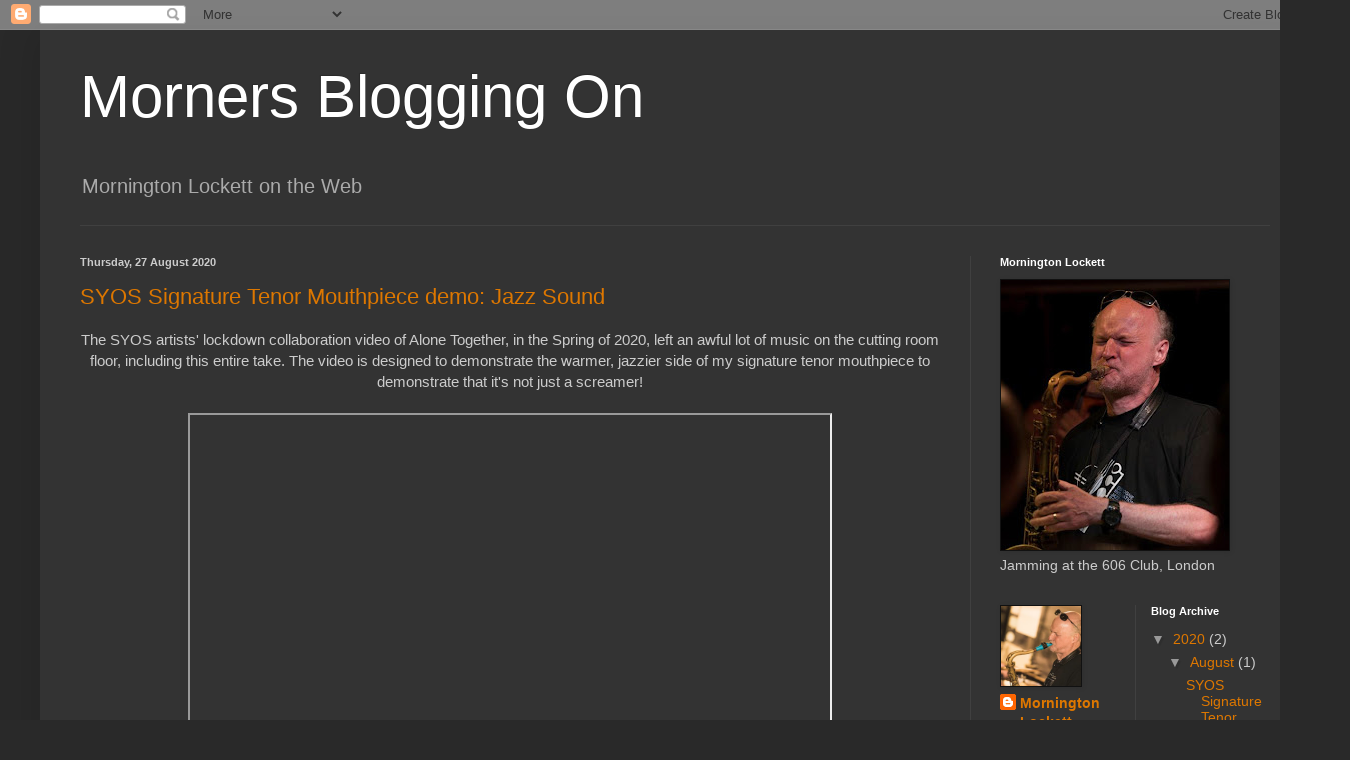

--- FILE ---
content_type: text/html; charset=UTF-8
request_url: https://morningtonbloggit.blogspot.com/
body_size: 22046
content:
<!DOCTYPE html>
<html class='v2' dir='ltr' lang='en-GB'>
<head>
<link href='https://www.blogger.com/static/v1/widgets/335934321-css_bundle_v2.css' rel='stylesheet' type='text/css'/>
<meta content='width=1100' name='viewport'/>
<meta content='text/html; charset=UTF-8' http-equiv='Content-Type'/>
<meta content='blogger' name='generator'/>
<link href='https://morningtonbloggit.blogspot.com/favicon.ico' rel='icon' type='image/x-icon'/>
<link href='http://morningtonbloggit.blogspot.com/' rel='canonical'/>
<link rel="alternate" type="application/atom+xml" title="Morners Blogging On - Atom" href="https://morningtonbloggit.blogspot.com/feeds/posts/default" />
<link rel="alternate" type="application/rss+xml" title="Morners Blogging On - RSS" href="https://morningtonbloggit.blogspot.com/feeds/posts/default?alt=rss" />
<link rel="service.post" type="application/atom+xml" title="Morners Blogging On - Atom" href="https://www.blogger.com/feeds/2507836497510525792/posts/default" />
<link rel="me" href="https://www.blogger.com/profile/11880483761877738570" />
<!--Can't find substitution for tag [blog.ieCssRetrofitLinks]-->
<meta content='http://morningtonbloggit.blogspot.com/' property='og:url'/>
<meta content='Morners Blogging On' property='og:title'/>
<meta content='Mornington Lockett on the Web' property='og:description'/>
<title>Morners Blogging On</title>
<style id='page-skin-1' type='text/css'><!--
/*
-----------------------------------------------
Blogger Template Style
Name:     Simple
Designer: Blogger
URL:      www.blogger.com
----------------------------------------------- */
/* Content
----------------------------------------------- */
body {
font: normal normal 14px Arial, Tahoma, Helvetica, FreeSans, sans-serif;
color: #cccccc;
background: #292929 none repeat scroll top left;
padding: 0 40px 40px 40px;
}
html body .region-inner {
min-width: 0;
max-width: 100%;
width: auto;
}
h2 {
font-size: 22px;
}
a:link {
text-decoration:none;
color: #dd7700;
}
a:visited {
text-decoration:none;
color: #cc6600;
}
a:hover {
text-decoration:underline;
color: #cc6600;
}
.body-fauxcolumn-outer .fauxcolumn-inner {
background: transparent none repeat scroll top left;
_background-image: none;
}
.body-fauxcolumn-outer .cap-top {
position: absolute;
z-index: 1;
height: 400px;
width: 100%;
}
.body-fauxcolumn-outer .cap-top .cap-left {
width: 100%;
background: transparent none repeat-x scroll top left;
_background-image: none;
}
.content-outer {
-moz-box-shadow: 0 0 40px rgba(0, 0, 0, .15);
-webkit-box-shadow: 0 0 5px rgba(0, 0, 0, .15);
-goog-ms-box-shadow: 0 0 10px #333333;
box-shadow: 0 0 40px rgba(0, 0, 0, .15);
margin-bottom: 1px;
}
.content-inner {
padding: 10px 10px;
}
.content-inner {
background-color: #333333;
}
/* Header
----------------------------------------------- */
.header-outer {
background: transparent none repeat-x scroll 0 -400px;
_background-image: none;
}
.Header h1 {
font: normal normal 60px Arial, Tahoma, Helvetica, FreeSans, sans-serif;
color: #ffffff;
text-shadow: -1px -1px 1px rgba(0, 0, 0, .2);
}
.Header h1 a {
color: #ffffff;
}
.Header .description {
font-size: 140%;
color: #aaaaaa;
}
.header-inner .Header .titlewrapper {
padding: 22px 30px;
}
.header-inner .Header .descriptionwrapper {
padding: 0 30px;
}
/* Tabs
----------------------------------------------- */
.tabs-inner .section:first-child {
border-top: 1px solid #404040;
}
.tabs-inner .section:first-child ul {
margin-top: -1px;
border-top: 1px solid #404040;
border-left: 0 solid #404040;
border-right: 0 solid #404040;
}
.tabs-inner .widget ul {
background: #222222 none repeat-x scroll 0 -800px;
_background-image: none;
border-bottom: 1px solid #404040;
margin-top: 0;
margin-left: -30px;
margin-right: -30px;
}
.tabs-inner .widget li a {
display: inline-block;
padding: .6em 1em;
font: normal normal 14px Arial, Tahoma, Helvetica, FreeSans, sans-serif;
color: #999999;
border-left: 1px solid #333333;
border-right: 0 solid #404040;
}
.tabs-inner .widget li:first-child a {
border-left: none;
}
.tabs-inner .widget li.selected a, .tabs-inner .widget li a:hover {
color: #ffffff;
background-color: #000000;
text-decoration: none;
}
/* Columns
----------------------------------------------- */
.main-outer {
border-top: 0 solid #404040;
}
.fauxcolumn-left-outer .fauxcolumn-inner {
border-right: 1px solid #404040;
}
.fauxcolumn-right-outer .fauxcolumn-inner {
border-left: 1px solid #404040;
}
/* Headings
----------------------------------------------- */
div.widget > h2,
div.widget h2.title {
margin: 0 0 1em 0;
font: normal bold 11px Arial, Tahoma, Helvetica, FreeSans, sans-serif;
color: #ffffff;
}
/* Widgets
----------------------------------------------- */
.widget .zippy {
color: #999999;
text-shadow: 2px 2px 1px rgba(0, 0, 0, .1);
}
.widget .popular-posts ul {
list-style: none;
}
/* Posts
----------------------------------------------- */
h2.date-header {
font: normal bold 11px Arial, Tahoma, Helvetica, FreeSans, sans-serif;
}
.date-header span {
background-color: transparent;
color: #cccccc;
padding: inherit;
letter-spacing: inherit;
margin: inherit;
}
.main-inner {
padding-top: 30px;
padding-bottom: 30px;
}
.main-inner .column-center-inner {
padding: 0 15px;
}
.main-inner .column-center-inner .section {
margin: 0 15px;
}
.post {
margin: 0 0 25px 0;
}
h3.post-title, .comments h4 {
font: normal normal 22px Arial, Tahoma, Helvetica, FreeSans, sans-serif;
margin: .75em 0 0;
}
.post-body {
font-size: 110%;
line-height: 1.4;
position: relative;
}
.post-body img, .post-body .tr-caption-container, .Profile img, .Image img,
.BlogList .item-thumbnail img {
padding: 0;
background: #111111;
border: 1px solid #111111;
-moz-box-shadow: 1px 1px 5px rgba(0, 0, 0, .1);
-webkit-box-shadow: 1px 1px 5px rgba(0, 0, 0, .1);
box-shadow: 1px 1px 5px rgba(0, 0, 0, .1);
}
.post-body img, .post-body .tr-caption-container {
padding: 1px;
}
.post-body .tr-caption-container {
color: #cccccc;
}
.post-body .tr-caption-container img {
padding: 0;
background: transparent;
border: none;
-moz-box-shadow: 0 0 0 rgba(0, 0, 0, .1);
-webkit-box-shadow: 0 0 0 rgba(0, 0, 0, .1);
box-shadow: 0 0 0 rgba(0, 0, 0, .1);
}
.post-header {
margin: 0 0 1.5em;
line-height: 1.6;
font-size: 90%;
}
.post-footer {
margin: 20px -2px 0;
padding: 5px 10px;
color: #888888;
background-color: #303030;
border-bottom: 1px solid #444444;
line-height: 1.6;
font-size: 90%;
}
#comments .comment-author {
padding-top: 1.5em;
border-top: 1px solid #404040;
background-position: 0 1.5em;
}
#comments .comment-author:first-child {
padding-top: 0;
border-top: none;
}
.avatar-image-container {
margin: .2em 0 0;
}
#comments .avatar-image-container img {
border: 1px solid #111111;
}
/* Comments
----------------------------------------------- */
.comments .comments-content .icon.blog-author {
background-repeat: no-repeat;
background-image: url([data-uri]);
}
.comments .comments-content .loadmore a {
border-top: 1px solid #999999;
border-bottom: 1px solid #999999;
}
.comments .comment-thread.inline-thread {
background-color: #303030;
}
.comments .continue {
border-top: 2px solid #999999;
}
/* Accents
---------------------------------------------- */
.section-columns td.columns-cell {
border-left: 1px solid #404040;
}
.blog-pager {
background: transparent none no-repeat scroll top center;
}
.blog-pager-older-link, .home-link,
.blog-pager-newer-link {
background-color: #333333;
padding: 5px;
}
.footer-outer {
border-top: 0 dashed #bbbbbb;
}
/* Mobile
----------------------------------------------- */
body.mobile  {
background-size: auto;
}
.mobile .body-fauxcolumn-outer {
background: transparent none repeat scroll top left;
}
.mobile .body-fauxcolumn-outer .cap-top {
background-size: 100% auto;
}
.mobile .content-outer {
-webkit-box-shadow: 0 0 3px rgba(0, 0, 0, .15);
box-shadow: 0 0 3px rgba(0, 0, 0, .15);
}
.mobile .tabs-inner .widget ul {
margin-left: 0;
margin-right: 0;
}
.mobile .post {
margin: 0;
}
.mobile .main-inner .column-center-inner .section {
margin: 0;
}
.mobile .date-header span {
padding: 0.1em 10px;
margin: 0 -10px;
}
.mobile h3.post-title {
margin: 0;
}
.mobile .blog-pager {
background: transparent none no-repeat scroll top center;
}
.mobile .footer-outer {
border-top: none;
}
.mobile .main-inner, .mobile .footer-inner {
background-color: #333333;
}
.mobile-index-contents {
color: #cccccc;
}
.mobile-link-button {
background-color: #dd7700;
}
.mobile-link-button a:link, .mobile-link-button a:visited {
color: #ffffff;
}
.mobile .tabs-inner .section:first-child {
border-top: none;
}
.mobile .tabs-inner .PageList .widget-content {
background-color: #000000;
color: #ffffff;
border-top: 1px solid #404040;
border-bottom: 1px solid #404040;
}
.mobile .tabs-inner .PageList .widget-content .pagelist-arrow {
border-left: 1px solid #404040;
}

--></style>
<style id='template-skin-1' type='text/css'><!--
body {
min-width: 1270px;
}
.content-outer, .content-fauxcolumn-outer, .region-inner {
min-width: 1270px;
max-width: 1270px;
_width: 1270px;
}
.main-inner .columns {
padding-left: 0;
padding-right: 330px;
}
.main-inner .fauxcolumn-center-outer {
left: 0;
right: 330px;
/* IE6 does not respect left and right together */
_width: expression(this.parentNode.offsetWidth -
parseInt("0") -
parseInt("330px") + 'px');
}
.main-inner .fauxcolumn-left-outer {
width: 0;
}
.main-inner .fauxcolumn-right-outer {
width: 330px;
}
.main-inner .column-left-outer {
width: 0;
right: 100%;
margin-left: -0;
}
.main-inner .column-right-outer {
width: 330px;
margin-right: -330px;
}
#layout {
min-width: 0;
}
#layout .content-outer {
min-width: 0;
width: 800px;
}
#layout .region-inner {
min-width: 0;
width: auto;
}
body#layout div.add_widget {
padding: 8px;
}
body#layout div.add_widget a {
margin-left: 32px;
}
--></style>
<link href='https://www.blogger.com/dyn-css/authorization.css?targetBlogID=2507836497510525792&amp;zx=6caea2f4-45c4-49ae-b9b7-2205159d0e58' media='none' onload='if(media!=&#39;all&#39;)media=&#39;all&#39;' rel='stylesheet'/><noscript><link href='https://www.blogger.com/dyn-css/authorization.css?targetBlogID=2507836497510525792&amp;zx=6caea2f4-45c4-49ae-b9b7-2205159d0e58' rel='stylesheet'/></noscript>
<meta name='google-adsense-platform-account' content='ca-host-pub-1556223355139109'/>
<meta name='google-adsense-platform-domain' content='blogspot.com'/>

</head>
<body class='loading variant-dark'>
<div class='navbar section' id='navbar' name='Navbar'><div class='widget Navbar' data-version='1' id='Navbar1'><script type="text/javascript">
    function setAttributeOnload(object, attribute, val) {
      if(window.addEventListener) {
        window.addEventListener('load',
          function(){ object[attribute] = val; }, false);
      } else {
        window.attachEvent('onload', function(){ object[attribute] = val; });
      }
    }
  </script>
<div id="navbar-iframe-container"></div>
<script type="text/javascript" src="https://apis.google.com/js/platform.js"></script>
<script type="text/javascript">
      gapi.load("gapi.iframes:gapi.iframes.style.bubble", function() {
        if (gapi.iframes && gapi.iframes.getContext) {
          gapi.iframes.getContext().openChild({
              url: 'https://www.blogger.com/navbar/2507836497510525792?origin\x3dhttps://morningtonbloggit.blogspot.com',
              where: document.getElementById("navbar-iframe-container"),
              id: "navbar-iframe"
          });
        }
      });
    </script><script type="text/javascript">
(function() {
var script = document.createElement('script');
script.type = 'text/javascript';
script.src = '//pagead2.googlesyndication.com/pagead/js/google_top_exp.js';
var head = document.getElementsByTagName('head')[0];
if (head) {
head.appendChild(script);
}})();
</script>
</div></div>
<div itemscope='itemscope' itemtype='http://schema.org/Blog' style='display: none;'>
<meta content='Morners Blogging On' itemprop='name'/>
</div>
<div class='body-fauxcolumns'>
<div class='fauxcolumn-outer body-fauxcolumn-outer'>
<div class='cap-top'>
<div class='cap-left'></div>
<div class='cap-right'></div>
</div>
<div class='fauxborder-left'>
<div class='fauxborder-right'></div>
<div class='fauxcolumn-inner'>
</div>
</div>
<div class='cap-bottom'>
<div class='cap-left'></div>
<div class='cap-right'></div>
</div>
</div>
</div>
<div class='content'>
<div class='content-fauxcolumns'>
<div class='fauxcolumn-outer content-fauxcolumn-outer'>
<div class='cap-top'>
<div class='cap-left'></div>
<div class='cap-right'></div>
</div>
<div class='fauxborder-left'>
<div class='fauxborder-right'></div>
<div class='fauxcolumn-inner'>
</div>
</div>
<div class='cap-bottom'>
<div class='cap-left'></div>
<div class='cap-right'></div>
</div>
</div>
</div>
<div class='content-outer'>
<div class='content-cap-top cap-top'>
<div class='cap-left'></div>
<div class='cap-right'></div>
</div>
<div class='fauxborder-left content-fauxborder-left'>
<div class='fauxborder-right content-fauxborder-right'></div>
<div class='content-inner'>
<header>
<div class='header-outer'>
<div class='header-cap-top cap-top'>
<div class='cap-left'></div>
<div class='cap-right'></div>
</div>
<div class='fauxborder-left header-fauxborder-left'>
<div class='fauxborder-right header-fauxborder-right'></div>
<div class='region-inner header-inner'>
<div class='header section' id='header' name='Header'><div class='widget Header' data-version='1' id='Header1'>
<div id='header-inner'>
<div class='titlewrapper'>
<h1 class='title'>
Morners Blogging On
</h1>
</div>
<div class='descriptionwrapper'>
<p class='description'><span>Mornington Lockett on the Web</span></p>
</div>
</div>
</div></div>
</div>
</div>
<div class='header-cap-bottom cap-bottom'>
<div class='cap-left'></div>
<div class='cap-right'></div>
</div>
</div>
</header>
<div class='tabs-outer'>
<div class='tabs-cap-top cap-top'>
<div class='cap-left'></div>
<div class='cap-right'></div>
</div>
<div class='fauxborder-left tabs-fauxborder-left'>
<div class='fauxborder-right tabs-fauxborder-right'></div>
<div class='region-inner tabs-inner'>
<div class='tabs no-items section' id='crosscol' name='Cross-column'></div>
<div class='tabs no-items section' id='crosscol-overflow' name='Cross-Column 2'></div>
</div>
</div>
<div class='tabs-cap-bottom cap-bottom'>
<div class='cap-left'></div>
<div class='cap-right'></div>
</div>
</div>
<div class='main-outer'>
<div class='main-cap-top cap-top'>
<div class='cap-left'></div>
<div class='cap-right'></div>
</div>
<div class='fauxborder-left main-fauxborder-left'>
<div class='fauxborder-right main-fauxborder-right'></div>
<div class='region-inner main-inner'>
<div class='columns fauxcolumns'>
<div class='fauxcolumn-outer fauxcolumn-center-outer'>
<div class='cap-top'>
<div class='cap-left'></div>
<div class='cap-right'></div>
</div>
<div class='fauxborder-left'>
<div class='fauxborder-right'></div>
<div class='fauxcolumn-inner'>
</div>
</div>
<div class='cap-bottom'>
<div class='cap-left'></div>
<div class='cap-right'></div>
</div>
</div>
<div class='fauxcolumn-outer fauxcolumn-left-outer'>
<div class='cap-top'>
<div class='cap-left'></div>
<div class='cap-right'></div>
</div>
<div class='fauxborder-left'>
<div class='fauxborder-right'></div>
<div class='fauxcolumn-inner'>
</div>
</div>
<div class='cap-bottom'>
<div class='cap-left'></div>
<div class='cap-right'></div>
</div>
</div>
<div class='fauxcolumn-outer fauxcolumn-right-outer'>
<div class='cap-top'>
<div class='cap-left'></div>
<div class='cap-right'></div>
</div>
<div class='fauxborder-left'>
<div class='fauxborder-right'></div>
<div class='fauxcolumn-inner'>
</div>
</div>
<div class='cap-bottom'>
<div class='cap-left'></div>
<div class='cap-right'></div>
</div>
</div>
<!-- corrects IE6 width calculation -->
<div class='columns-inner'>
<div class='column-center-outer'>
<div class='column-center-inner'>
<div class='main section' id='main' name='Main'><div class='widget Blog' data-version='1' id='Blog1'>
<div class='blog-posts hfeed'>

          <div class="date-outer">
        
<h2 class='date-header'><span>Thursday, 27 August 2020</span></h2>

          <div class="date-posts">
        
<div class='post-outer'>
<div class='post hentry uncustomized-post-template' itemprop='blogPost' itemscope='itemscope' itemtype='http://schema.org/BlogPosting'>
<meta content='https://i.ytimg.com/vi/JlF3KpdS2Vg/hqdefault.jpg' itemprop='image_url'/>
<meta content='2507836497510525792' itemprop='blogId'/>
<meta content='5731139228479087312' itemprop='postId'/>
<a name='5731139228479087312'></a>
<h3 class='post-title entry-title' itemprop='name'>
<a href='https://morningtonbloggit.blogspot.com/2020/03/blog-post.html'>SYOS Signature Tenor Mouthpiece demo: Jazz Sound</a>
</h3>
<div class='post-header'>
<div class='post-header-line-1'></div>
</div>
<div class='post-body entry-content' id='post-body-5731139228479087312' itemprop='description articleBody'>
<div class="separator" style="clear: both; text-align: center;">The SYOS artists' lockdown collaboration video of Alone Together, in the Spring of 2020, left an awful lot of music on the cutting room floor, including this entire take. The video is designed to demonstrate the warmer, jazzier side of my signature tenor mouthpiece to demonstrate that it's not just a screamer!</div><div class="separator" style="clear: both; text-align: center;"><br /><div class="separator" style="clear: both; text-align: center;"><iframe allowfullscreen="" class="BLOG_video_class" height="532" src="https://www.youtube.com/embed/JlF3KpdS2Vg" width="640" youtube-src-id="JlF3KpdS2Vg"></iframe></div><br /></div><div class="separator" style="clear: both; text-align: center;"><br /></div><div class="separator" style="clear: both; text-align: center;">The video was fun to do and comes with the transcription running alongside the music.</div><div class="separator" style="clear: both; text-align: center;">Here is the full, written transcription with annotations and analysis:</div><div class="separator" style="clear: both; text-align: center;"><br /></div><div class="separator" style="clear: both; text-align: left;"><b><span style="color: #ffa400;">Summary of techniques here:</span></b></div><div class="separator" style="clear: both; text-align: left;"><b><br /></b></div><div class="separator" style="clear: both; text-align: left;">1) Bar 6. This is a classic. When modulating to the sub dominant in the minor, transpose your phrase up a semitone to make it the altered dominant.</div><div class="separator" style="clear: both; text-align: left;"><br /></div><div class="separator" style="clear: both; text-align: left;">2) Bar 9. C#m7 to F#7, Am7 to D7 to G is the sequence of the song so it is a small step to complete the Giant Steps cycle with an Eb major cadence.</div><div class="separator" style="clear: both; text-align: left;"><br /></div><div class="separator" style="clear: both; text-align: left;">3) Bar 13. Negative Harmony. The backwards circle of 5ths using minors, heading for the C minor, the B7 altered dominant.</div><div class="separator" style="clear: both; text-align: left;"><br /></div><div class="separator" style="clear: both; text-align: left;">4) Bar 14. Conventional whole tone scale, augmented triads, but a set-up for the more complex triad relationships coming up later.</div><div class="separator" style="clear: both; text-align: left;"><br /></div><div class="separator" style="clear: both; text-align: left;">5) Bar 23. Free variation of the Giant Steps substitutions used previously.</div><div class="separator" style="clear: both; text-align: left;"><br /></div><div class="separator" style="clear: both; text-align: left;">6) Bar 27. Lydian major 7th with the tone above pentatonic.</div><div class="separator" style="clear: both; text-align: left;"><br /></div><div class="separator" style="clear: both; text-align: left;">7) Bar 29. Diminished scale for E7b9 with Db triad for the 13b9 effect.</div><div class="separator" style="clear: both; text-align: left;"><br /></div><div class="separator" style="clear: both; text-align: left;">8) Bar 30. Chromatic approaches make the classic diminished scale less 'patterny'</div><div class="separator" style="clear: both; text-align: left;"><br /></div><div class="separator" style="clear: both; text-align: left;">9) Different rhythmic variations - here seven groups of 4 fill up the bar.</div><div class="separator" style="clear: both; text-align: left;"><br /></div><div class="separator" style="clear: both; text-align: left;">10) Bar 33. For the C false fingering the bottom C fingering loses the B finger, which helps tuning.</div><div class="separator" style="clear: both; text-align: left;"><br /></div><div class="separator" style="clear: both; text-align: left;">11) Bar 34. The tritone substitution is easily swapped for the altered dominant.</div><div class="separator" style="clear: both; text-align: left;"><br /></div><div class="separator" style="clear: both; text-align: left;">12) Bar 38. One of Slonimsky's 12-tone triad combinations (page 177 of the Thesaurus book)</div><div class="separator" style="clear: both; text-align: left;"><br /></div><div class="separator" style="clear: both; text-align: left;">13) Bar 45. Four key 'Septatonic System'. Melodic minor with flattened 4th: E,F#,G,Bb,B,C#,D# divided {Eb,G,Bb}+{E,F#,B,C#}. The second group fits the tonic scale, the Eb triad is outside. Also transposed to A, D and G to fit nicely with E minor Dorian.</div><div class="separator" style="clear: both; text-align: left;"><br /></div><div class="separator" style="clear: both; text-align: left;">14) Bar 56. A Giant Steps take on the Sonny Stitt technique of playing a dominant up a semitone and back. F#m7-G7 &gt;Ab7-Db-E7 &gt; Eb7,Ab,B7 &gt; E</div><div class="separator" style="clear: both; text-align: left;"><br /></div><div class="separator" style="clear: both; text-align: left;">15) Bar 73. The Db triad of the E13b9 has a pull of its own. Playing with the Db tonality by giving the impression of a Lydian dominant gives the startling effect of an Eb triad over an E7. The Ab minor melodic resolving up a semitone to A minor is a nice variation of the Negative Harmony effect.</div><div class="separator" style="clear: both; text-align: left;"><br /></div><div class="separator" style="clear: both; text-align: center;"><div class="separator" style="clear: both; text-align: center;"><a href="https://blogger.googleusercontent.com/img/b/R29vZ2xl/AVvXsEhdlyPeY5qqO5OIySgdyDgakTbxIcIc42x6e3GiJEK0smdtSK2Z1D5KHLdBJ2A8RezCG_DUulqGHXYmzTd1fl8zUs1uueRSeEfPia3SgIhYu9NiU5XVM9_c_ifYIBzhZbZ1b2YdtCqz5Yu8/s1753/Alone+Together+Morners+anarize+1.jpg" style="clear: left; float: left; margin-bottom: 1em; margin-right: 1em;"><img border="0" data-original-height="1753" data-original-width="1240" src="https://blogger.googleusercontent.com/img/b/R29vZ2xl/AVvXsEhdlyPeY5qqO5OIySgdyDgakTbxIcIc42x6e3GiJEK0smdtSK2Z1D5KHLdBJ2A8RezCG_DUulqGHXYmzTd1fl8zUs1uueRSeEfPia3SgIhYu9NiU5XVM9_c_ifYIBzhZbZ1b2YdtCqz5Yu8/s16000/Alone+Together+Morners+anarize+1.jpg" /></a><div class="separator" style="clear: both; text-align: center;"><a href="https://blogger.googleusercontent.com/img/b/R29vZ2xl/AVvXsEgu_Bvy1FQaMFrSZPUaO-AU1xkgc3pH8jrWtvEKdIL0Qgp8X6AZCkQfrChyHGPvfw0zp1sJgdWECGR_bbsDl8SOClHFEIYAFGufvF0u2YVdTdX7fgSD1XUF-HWH-JOd0ssRSfWcddrGS0qK/s1753/Alone+Together+Morners+anarize+2.jpg" style="clear: left; float: left; margin-bottom: 1em; margin-right: 1em;"><img border="0" data-original-height="1753" data-original-width="1240" src="https://blogger.googleusercontent.com/img/b/R29vZ2xl/AVvXsEgu_Bvy1FQaMFrSZPUaO-AU1xkgc3pH8jrWtvEKdIL0Qgp8X6AZCkQfrChyHGPvfw0zp1sJgdWECGR_bbsDl8SOClHFEIYAFGufvF0u2YVdTdX7fgSD1XUF-HWH-JOd0ssRSfWcddrGS0qK/s16000/Alone+Together+Morners+anarize+2.jpg" /></a><div class="separator" style="clear: both; text-align: center;"><a href="https://blogger.googleusercontent.com/img/b/R29vZ2xl/AVvXsEgypQ_M6orTWV0hdmZRyOaxsSzdwA2dzco2Z21EO_RjqN0qAbCtHLJa4OLzSfBTIpEDw36t16y7CNOLRAZdgAhQWP0a-TiZkTkuz92eH0rejeq094YPIISLaHhwyeW23W09jQFoiCJZ5fEM/s1753/Alone+Together+Morners+anarize+3.jpg" style="clear: left; float: left; margin-bottom: 1em; margin-right: 1em;"><img border="0" data-original-height="1753" data-original-width="1240" src="https://blogger.googleusercontent.com/img/b/R29vZ2xl/AVvXsEgypQ_M6orTWV0hdmZRyOaxsSzdwA2dzco2Z21EO_RjqN0qAbCtHLJa4OLzSfBTIpEDw36t16y7CNOLRAZdgAhQWP0a-TiZkTkuz92eH0rejeq094YPIISLaHhwyeW23W09jQFoiCJZ5fEM/s16000/Alone+Together+Morners+anarize+3.jpg" /></a></div><br /><div class="separator" style="clear: both; text-align: center;"></div><div class="separator" style="clear: both; text-align: center;"><a href="https://blogger.googleusercontent.com/img/b/R29vZ2xl/AVvXsEhUElRhH_Us3bSrHbx0KRyHa7vDdIIoAK39EN69j64npSeFkfC_RLf5szfkkC5uawI1Io7f4IbavS4I0urqLcywURqhJW5RiG7Kp15GyDUNfJH8dBKlabbIWbiBMFv2hCathE7WX_VDsZV5/s1753/Alone+Together+Morners+anarize+3.jpg" style="clear: left; float: left; margin-bottom: 1em; margin-right: 1em; text-align: left;"></a><a href="https://blogger.googleusercontent.com/img/b/R29vZ2xl/AVvXsEjqYv6ZGD7oXqI9YcnJRAOVch-RHLVgeG1vsaRfuOCr27U6FpNmBeXGXuqRkPMb-k5B-VLaplgxHqs9M7Hh9LLeqTv4XEXDysJgHEJyZ2bqGBeFhlfERMCTir6bIHNLs_ByTbmENOwdAyur/s1753/Alone+Together+Morners+anarize+4.jpg" style="clear: left; float: left; margin-bottom: 1em; margin-right: 1em;"><img border="0" data-original-height="1753" data-original-width="1240" src="https://blogger.googleusercontent.com/img/b/R29vZ2xl/AVvXsEjqYv6ZGD7oXqI9YcnJRAOVch-RHLVgeG1vsaRfuOCr27U6FpNmBeXGXuqRkPMb-k5B-VLaplgxHqs9M7Hh9LLeqTv4XEXDysJgHEJyZ2bqGBeFhlfERMCTir6bIHNLs_ByTbmENOwdAyur/s16000/Alone+Together+Morners+anarize+4.jpg" /></a><br /></div></div></div></div><div class="separator" style="clear: both; text-align: left;"><b><u><br /></u></b></div><div class="separator" style="clear: both; text-align: left;"><b><u><br /></u></b></div><div class="separator" style="clear: both; text-align: left;"><b><u>Further Explanation of some of the techniques</u></b></div><div class="separator" style="clear: both; text-align: left;"><b><u><br /></u></b></div><div class="separator" style="clear: both; text-align: left;">1) Semitone up for the Altered.</div><div class="separator" style="clear: both; text-align: left;"><br /><div class="separator" style="clear: both; font-weight: bold; text-align: center; text-decoration-line: underline;"><a href="https://blogger.googleusercontent.com/img/b/R29vZ2xl/AVvXsEjUU3v3Mjet6ll1tLmDZfVy6Qxw6xsVwKf6BuQlNJ2Gkdvsoj5wG-Byl4rmHUkuwtsG82u0ikfI0iRRM_vK5cWb3vN4fTnYcNiojYnZwT29M1tQRahBZDUbBRkjKLgay9EFywM0i61yvF8S/s1960/Screenshot+2020-08-26+at+22.31.05.png" style="clear: left; float: left; margin-bottom: 1em; margin-right: 1em;"><img border="0" data-original-height="222" data-original-width="1960" src="https://blogger.googleusercontent.com/img/b/R29vZ2xl/AVvXsEjUU3v3Mjet6ll1tLmDZfVy6Qxw6xsVwKf6BuQlNJ2Gkdvsoj5wG-Byl4rmHUkuwtsG82u0ikfI0iRRM_vK5cWb3vN4fTnYcNiojYnZwT29M1tQRahBZDUbBRkjKLgay9EFywM0i61yvF8S/s640/Screenshot+2020-08-26+at+22.31.05.png" width="640" /></a></div><br /></div><div class="separator" style="clear: both; text-align: left;">This is a nice technique for modulating to the IV chord in a minor blues. Here E minor melodic for the tonic and F minor melodic for the E7 altered. Some players stretch out the E altered by going early and/or resolving late, to maximise the out of key effect. John Coltrane was an early exponent of this and later Steve Grossman, Chick Corea, Bob Berg and Michael Brecker.</div><div class="separator" style="clear: both; text-align: left;"><br /></div><div class="separator" style="clear: both; text-align: left;"><a href="https://blogger.googleusercontent.com/img/b/R29vZ2xl/AVvXsEjZaquA8oJvf1rMAGwhwoRBkhtQKmvzqlFuIhwgP44b3Xv029-x48Cs3Qb-Rx_aYRoHrFrFTed_XAJBZYU-en19I5EiaUehVHbPqz36ypoW6BYqPY_R1vDa1STml0uWBdCoQ7d0xbgh0bm-/s1940/Screenshot+2020-08-26+at+22.31.39.png" style="clear: left; float: left; margin-bottom: 1em; margin-right: 1em; text-align: center;"><br /></a><div class="separator" style="clear: both; text-align: left;"><br /></div>2) Giant Steps substitutions.</div><div class="separator" style="clear: both; text-align: left;"><br /></div><div class="separator" style="clear: both; text-align: left;"><a href="https://blogger.googleusercontent.com/img/b/R29vZ2xl/AVvXsEjMuIaxCoNAwdJME7n90e-y-ItHkawAK2FPKNuk7vfJZHOEXq8QKtwWD9PJmax2229fDCPMQhbyVaBadTieHgUQpP93eWxABg4cv7qICTmBYGSAgBdZFb4bnX2IeQS4MEh3kxHWhEAVulul/s1950/Screenshot+2020-08-26+at+22.31.28.png" style="clear: left; display: inline; margin-bottom: 1em; margin-right: 1em;"><img border="0" data-original-height="236" data-original-width="1950" src="https://blogger.googleusercontent.com/img/b/R29vZ2xl/AVvXsEjMuIaxCoNAwdJME7n90e-y-ItHkawAK2FPKNuk7vfJZHOEXq8QKtwWD9PJmax2229fDCPMQhbyVaBadTieHgUQpP93eWxABg4cv7qICTmBYGSAgBdZFb4bnX2IeQS4MEh3kxHWhEAVulul/s640/Screenshot+2020-08-26+at+22.31.28.png" width="640" /><img border="0" data-original-height="228" data-original-width="1940" src="https://blogger.googleusercontent.com/img/b/R29vZ2xl/AVvXsEjZaquA8oJvf1rMAGwhwoRBkhtQKmvzqlFuIhwgP44b3Xv029-x48Cs3Qb-Rx_aYRoHrFrFTed_XAJBZYU-en19I5EiaUehVHbPqz36ypoW6BYqPY_R1vDa1STml0uWBdCoQ7d0xbgh0bm-/s640/Screenshot+2020-08-26+at+22.31.39.png" width="640" /></a></div><div class="separator" style="clear: both; text-align: left;"><br /></div><div class="separator" style="clear: both; text-align: left;"></div><div class="separator" style="clear: both; text-align: left;">John Coltrane famously pioneered the triple tonic system as an alternative to the cycle of fifths, perhaps hitting on the idea after hearing the Richard Rogers song 'Have You Met Miss Jones' from 1937. In this solo C#m7-F#7 &gt; Am7-D7&gt; G is substituted with B (or C#m7) &gt; D7-G-Bb7-Eb-F#7-B-D7 &gt; G.</div><div class="separator" style="clear: both; text-align: left;"><br /></div><div class="separator" style="clear: both; text-align: left;">Later in the solo this formula is treated more and more freely, in a manner similar to the style of John Coltrane from 'A Love Supreme' onwards, culminating arguably in his amazing album 'Interstellar Space'. For more on this refer back to the blog entry from February 2nd for a Coltrane example of this technique.</div><div class="separator" style="clear: both; text-align: left;"><br /></div><div class="separator" style="clear: both; text-align: left;">Here are the other three variations on the video:</div><div class="separator" style="clear: both; text-align: left;"><br /></div><div class="separator" style="clear: both; text-align: left;">From bar 23:</div><div class="separator" style="clear: both; text-align: center;"><a href="https://blogger.googleusercontent.com/img/b/R29vZ2xl/AVvXsEilGxDZT_HJKHANm4y615DiwT2qrrjQOTqlThm-LxaDxRDZpEFjFKBjXuG3dhN-il0je32zNzwz1XR9sFfpIDGhJUx6Sr9E3bIHsuAiYtMcvcV5rXF8LYXIVMxsfBsDwbXGHC8h-RXQRpiC/s1940/Screenshot+2020-08-26+at+23.48.07.png" style="clear: left; float: left; margin-bottom: 1em; margin-right: 1em; text-align: left;"><br /><img border="0" data-original-height="232" data-original-width="1940" src="https://blogger.googleusercontent.com/img/b/R29vZ2xl/AVvXsEilGxDZT_HJKHANm4y615DiwT2qrrjQOTqlThm-LxaDxRDZpEFjFKBjXuG3dhN-il0je32zNzwz1XR9sFfpIDGhJUx6Sr9E3bIHsuAiYtMcvcV5rXF8LYXIVMxsfBsDwbXGHC8h-RXQRpiC/s640/Screenshot+2020-08-26+at+23.48.07.png" width="640" /></a><br /></div><br /><div class="separator" style="clear: both; text-align: left;"><a href="https://blogger.googleusercontent.com/img/b/R29vZ2xl/AVvXsEg3TTXPjvyzvoynEDFpD9TJQ1fMCTSkxfzbR4RBbc7RI4kHzZbFiZehdxb5FYmL_aHxluwpjC_tOmNRoKC5gGULKZg_Bo6fXrfRC-iNHvSbjpiN3YMSgPMc0iak0HllDheTFakRtx2iAp-T/s1928/Screenshot+2020-08-26+at+22.32.44.png" style="clear: left; margin-bottom: 1em; margin-right: 1em;"><img border="0" data-original-height="242" data-original-width="1928" src="https://blogger.googleusercontent.com/img/b/R29vZ2xl/AVvXsEg3TTXPjvyzvoynEDFpD9TJQ1fMCTSkxfzbR4RBbc7RI4kHzZbFiZehdxb5FYmL_aHxluwpjC_tOmNRoKC5gGULKZg_Bo6fXrfRC-iNHvSbjpiN3YMSgPMc0iak0HllDheTFakRtx2iAp-T/s640/Screenshot+2020-08-26+at+22.32.44.png" width="640" /></a></div><div class="separator" style="clear: both; text-align: left;"><br /></div><div class="separator" style="clear: both; text-align: left;">From bar 53:</div><div class="separator" style="clear: both; text-align: left;"><br /></div><div class="separator" style="clear: both; text-align: left;"><div class="separator" style="clear: left; float: left; margin-bottom: 1em; margin-right: 1em; text-align: left;"><a href="https://blogger.googleusercontent.com/img/b/R29vZ2xl/AVvXsEjBEZKgqe2fOB8jLY5Vg5VxK2lwH3w73vqAB4qjHlB_KyGZMal0PWYQFFVqcDt-hbyjDNT3VZxBSHiN47eahIeboy8k6OdcauwLTR9_L2SSQ9iRsDDgbZVOThzYx5B_QT7PxN6gB79byPtS/s1938/Screenshot+2020-08-27+at+00.23.04.png" style="clear: left; margin-bottom: 1em; margin-right: 1em;"><img border="0" data-original-height="234" data-original-width="1938" src="https://blogger.googleusercontent.com/img/b/R29vZ2xl/AVvXsEjBEZKgqe2fOB8jLY5Vg5VxK2lwH3w73vqAB4qjHlB_KyGZMal0PWYQFFVqcDt-hbyjDNT3VZxBSHiN47eahIeboy8k6OdcauwLTR9_L2SSQ9iRsDDgbZVOThzYx5B_QT7PxN6gB79byPtS/s640/Screenshot+2020-08-27+at+00.23.04.png" width="640" /></a><img border="0" data-original-height="214" data-original-width="1932" src="https://blogger.googleusercontent.com/img/b/R29vZ2xl/AVvXsEg9ni2sd5wJ03qyfwwHnhodRaK0xUr7MKCL0NWe231airr51CcHjOAwYa-3TZu2JwpeN9wVo3b3Bzp2yyT8Sd1ocSDNCZWNenu3K_MMENiuS3pdlLzznGhuzpM7wUWRVIe8lvV3RZfVW6B3/s640/Screenshot+2020-08-27+at+00.23.17.png" width="640" /></div><br /><div class="separator" style="clear: both; text-align: left;">and bar 67:</div><div class="separator" style="clear: both; text-align: left;"><br /></div><div class="separator" style="clear: both; text-align: center;"><a href="https://blogger.googleusercontent.com/img/b/R29vZ2xl/AVvXsEi4tEZo3SM2haAHZ83-GSZx3h2374cheEQ9h0ezVyV58jlV0zbBWp9x67NgEKfPpYZ1nVBV13qHT57TJxdlp8r7iYIBf-KaGdb2BOXovExHn9PnjE2Yk7yRa5LlfSFOL0HtBpNIwIMbriVF/s1934/Screenshot+2020-08-27+at+00.24.51.png" style="clear: left; float: left; margin-bottom: 1em; margin-right: 1em;"><img border="0" data-original-height="216" data-original-width="1934" src="https://blogger.googleusercontent.com/img/b/R29vZ2xl/AVvXsEi4tEZo3SM2haAHZ83-GSZx3h2374cheEQ9h0ezVyV58jlV0zbBWp9x67NgEKfPpYZ1nVBV13qHT57TJxdlp8r7iYIBf-KaGdb2BOXovExHn9PnjE2Yk7yRa5LlfSFOL0HtBpNIwIMbriVF/s640/Screenshot+2020-08-27+at+00.24.51.png" width="640" /></a></div><br /><div class="separator" style="clear: both; text-align: center;"><a href="https://blogger.googleusercontent.com/img/b/R29vZ2xl/AVvXsEhiEDeiFB5FzN5_kXGqYxG2UsAcLtMFHd8lVKp_TZOdXkxD54KBLtmMf5EwCoIxNmTEzu5l_z8qXMa-oB66C2nKjQHdrXKYISPKXYQB1UM7DQ7DghnMGZhuxuKWuMUWnFUx9PN9YB8GOL0L/s1936/Screenshot+2020-08-27+at+00.24.59.png" style="clear: left; float: left; margin-bottom: 1em; margin-right: 1em;"><img border="0" data-original-height="238" data-original-width="1936" src="https://blogger.googleusercontent.com/img/b/R29vZ2xl/AVvXsEhiEDeiFB5FzN5_kXGqYxG2UsAcLtMFHd8lVKp_TZOdXkxD54KBLtmMf5EwCoIxNmTEzu5l_z8qXMa-oB66C2nKjQHdrXKYISPKXYQB1UM7DQ7DghnMGZhuxuKWuMUWnFUx9PN9YB8GOL0L/s640/Screenshot+2020-08-27+at+00.24.59.png" width="640" /></a><a href="https://blogger.googleusercontent.com/img/b/R29vZ2xl/AVvXsEhiEDeiFB5FzN5_kXGqYxG2UsAcLtMFHd8lVKp_TZOdXkxD54KBLtmMf5EwCoIxNmTEzu5l_z8qXMa-oB66C2nKjQHdrXKYISPKXYQB1UM7DQ7DghnMGZhuxuKWuMUWnFUx9PN9YB8GOL0L/s1936/Screenshot+2020-08-27+at+00.24.59.png" style="clear: left; float: left; margin-bottom: 1em; margin-right: 1em;"><br /></a></div></div><br /><div><br /></div><div><br /></div><div><br /></div><div><br /></div><div><br /></div><div style="text-align: left;">3) Negative Harmony Coming Soon!</div><div><br /></div>
<div style='clear: both;'></div>
</div>
<div class='post-footer'>
<div class='post-footer-line post-footer-line-1'>
<span class='post-author vcard'>
Posted by
<span class='fn' itemprop='author' itemscope='itemscope' itemtype='http://schema.org/Person'>
<meta content='https://www.blogger.com/profile/11880483761877738570' itemprop='url'/>
<a class='g-profile' href='https://www.blogger.com/profile/11880483761877738570' rel='author' title='author profile'>
<span itemprop='name'>Mornington Lockett</span>
</a>
</span>
</span>
<span class='post-timestamp'>
at
<meta content='http://morningtonbloggit.blogspot.com/2020/03/blog-post.html' itemprop='url'/>
<a class='timestamp-link' href='https://morningtonbloggit.blogspot.com/2020/03/blog-post.html' rel='bookmark' title='permanent link'><abbr class='published' itemprop='datePublished' title='2020-08-27T15:56:00-07:00'>15:56</abbr></a>
</span>
<span class='post-comment-link'>
</span>
<span class='post-icons'>
<span class='item-control blog-admin pid-1067546157'>
<a href='https://www.blogger.com/post-edit.g?blogID=2507836497510525792&postID=5731139228479087312&from=pencil' title='Edit Post'>
<img alt='' class='icon-action' height='18' src='https://resources.blogblog.com/img/icon18_edit_allbkg.gif' width='18'/>
</a>
</span>
</span>
<div class='post-share-buttons goog-inline-block'>
</div>
</div>
<div class='post-footer-line post-footer-line-2'>
<span class='post-labels'>
Labels:
<a href='https://morningtonbloggit.blogspot.com/search/label/jazz' rel='tag'>jazz</a>,
<a href='https://morningtonbloggit.blogspot.com/search/label/jazz%20theory' rel='tag'>jazz theory</a>,
<a href='https://morningtonbloggit.blogspot.com/search/label/music%20theory' rel='tag'>music theory</a>,
<a href='https://morningtonbloggit.blogspot.com/search/label/negative%20harmony' rel='tag'>negative harmony</a>
</span>
</div>
<div class='post-footer-line post-footer-line-3'>
<span class='post-location'>
</span>
</div>
</div>
</div>
</div>

          </div></div>
        

          <div class="date-outer">
        
<h2 class='date-header'><span>Sunday, 2 February 2020</span></h2>

          <div class="date-posts">
        
<div class='post-outer'>
<div class='post hentry uncustomized-post-template' itemprop='blogPost' itemscope='itemscope' itemtype='http://schema.org/BlogPosting'>
<meta content='https://blogger.googleusercontent.com/img/b/R29vZ2xl/AVvXsEj7qe6-JFlhduk0Exh7UyfW8Yi2T4c_0hrAQJ7yKAx52K7HrT4pRz2TY3mIeAr9O-G0kM_d0zti97EqW50v6zeH3oajHER4KkzgBWXA8r_UR5OoGhgKoOWEMij2hbrCv7R4AVbGTUpVUYl4/s1600/Resolution+Excerpt.jpg' itemprop='image_url'/>
<meta content='2507836497510525792' itemprop='blogId'/>
<meta content='3910054004812893467' itemprop='postId'/>
<a name='3910054004812893467'></a>
<h3 class='post-title entry-title' itemprop='name'>
<a href='https://morningtonbloggit.blogspot.com/2020/02/kromololodics-3-coltrane-got-there-first.html'>Kromololodics #3 Coltrane got there first!</a>
</h3>
<div class='post-header'>
<div class='post-header-line-1'></div>
</div>
<div class='post-body entry-content' id='post-body-3910054004812893467' itemprop='description articleBody'>
Following on from March 2018 and our examination of Sebastiaan DeKrom's concept of multi-layered chord sequences, a recent look at Resolution from A Love Supreme proves that John Coltrane was way ahead of us already in 1964:<br />
<br />
On one level Resolution from A Love Supreme is the first eight of Bernie's Tune, dissolving into a one-chord minor improvisation. In the event this piece is incredibly ground-breaking and experimental. In the course of his solo, laying the spiritual aspect of the album aside for a moment, Coltrane returns to his preoccupation with a cadence into the key of Eb, which goes back to Blue Train and runs through Moments Notice, Lazy Bird and Giant Steps. In this it really does seem as if Coltrane likes to work out his concepts by improvising live on an important record date. There is nothing remotely 'licky' about his solo on Resolution. Each of his recorded performances of this piece sound completely different and fresh to our ears even now half a century later.<br />
<br />
This extract from Resolution (5mins, 5 secs on the track) demonstrates that Coltrane is using the C7 altered scale (C# melodic minor) to resolve the eight-bar sections, but subtly changing his lines so that they can co-exist in a minor V-I in F (sax key) as well as a simultaneous progression following the sequence of Giant Steps, in its original key. The augmented nature of the 'altered' chord facilitate this. There is also a hint of the 'backdoor' resolution Bbm-Eb7 to F, together with its Giant Steps progressions. Coltrane is freestyling his lines, but also operating intellectually on two or three levels at once. Part of the magic and mystique of John Coltrane is that we still cannot exactly pinpoint his thought processes towards his musical goals. Coltrane's playing has inspired some people towards a totally free approach and others to seek a greater degree of structure in melodic construction. It is fascinating that different people transcribing a solo, like this extract from Resolution, could draw completely different conclusions from the notes. A chance decision to use sharps or flat, or the theoretical knowledge that the transcriber possesses could lead to a different result.<br />
<br />
<br />
<div class="separator" style="clear: both; text-align: center;">
<a href="https://blogger.googleusercontent.com/img/b/R29vZ2xl/AVvXsEj7qe6-JFlhduk0Exh7UyfW8Yi2T4c_0hrAQJ7yKAx52K7HrT4pRz2TY3mIeAr9O-G0kM_d0zti97EqW50v6zeH3oajHER4KkzgBWXA8r_UR5OoGhgKoOWEMij2hbrCv7R4AVbGTUpVUYl4/s1600/Resolution+Excerpt.jpg" imageanchor="1" style="margin-left: 1em; margin-right: 1em;"><img border="0" data-original-height="1600" data-original-width="1131" src="https://blogger.googleusercontent.com/img/b/R29vZ2xl/AVvXsEj7qe6-JFlhduk0Exh7UyfW8Yi2T4c_0hrAQJ7yKAx52K7HrT4pRz2TY3mIeAr9O-G0kM_d0zti97EqW50v6zeH3oajHER4KkzgBWXA8r_UR5OoGhgKoOWEMij2hbrCv7R4AVbGTUpVUYl4/s1600/Resolution+Excerpt.jpg" /></a></div>
<br />
<div style='clear: both;'></div>
</div>
<div class='post-footer'>
<div class='post-footer-line post-footer-line-1'>
<span class='post-author vcard'>
Posted by
<span class='fn' itemprop='author' itemscope='itemscope' itemtype='http://schema.org/Person'>
<meta content='https://www.blogger.com/profile/11880483761877738570' itemprop='url'/>
<a class='g-profile' href='https://www.blogger.com/profile/11880483761877738570' rel='author' title='author profile'>
<span itemprop='name'>Mornington Lockett</span>
</a>
</span>
</span>
<span class='post-timestamp'>
at
<meta content='http://morningtonbloggit.blogspot.com/2020/02/kromololodics-3-coltrane-got-there-first.html' itemprop='url'/>
<a class='timestamp-link' href='https://morningtonbloggit.blogspot.com/2020/02/kromololodics-3-coltrane-got-there-first.html' rel='bookmark' title='permanent link'><abbr class='published' itemprop='datePublished' title='2020-02-02T13:54:00-08:00'>13:54</abbr></a>
</span>
<span class='post-comment-link'>
<a class='comment-link' href='https://morningtonbloggit.blogspot.com/2020/02/kromololodics-3-coltrane-got-there-first.html#comment-form' onclick=''>
No comments:
  </a>
</span>
<span class='post-icons'>
<span class='item-control blog-admin pid-1067546157'>
<a href='https://www.blogger.com/post-edit.g?blogID=2507836497510525792&postID=3910054004812893467&from=pencil' title='Edit Post'>
<img alt='' class='icon-action' height='18' src='https://resources.blogblog.com/img/icon18_edit_allbkg.gif' width='18'/>
</a>
</span>
</span>
<div class='post-share-buttons goog-inline-block'>
</div>
</div>
<div class='post-footer-line post-footer-line-2'>
<span class='post-labels'>
</span>
</div>
<div class='post-footer-line post-footer-line-3'>
<span class='post-location'>
</span>
</div>
</div>
</div>
</div>

          </div></div>
        

          <div class="date-outer">
        
<h2 class='date-header'><span>Friday, 20 December 2019</span></h2>

          <div class="date-posts">
        
<div class='post-outer'>
<div class='post hentry uncustomized-post-template' itemprop='blogPost' itemscope='itemscope' itemtype='http://schema.org/BlogPosting'>
<meta content='https://i.ytimg.com/vi/FzrWgNWSVAY/0.jpg' itemprop='image_url'/>
<meta content='2507836497510525792' itemprop='blogId'/>
<meta content='1608027712119226523' itemprop='postId'/>
<a name='1608027712119226523'></a>
<h3 class='post-title entry-title' itemprop='name'>
<a href='https://morningtonbloggit.blogspot.com/2019/12/syos-soprano-mouthpiece-demo-negative.html'>SYOS Soprano Mouthpiece Demo - Negative Harmony Rhythm Changes</a>
</h3>
<div class='post-header'>
<div class='post-header-line-1'></div>
</div>
<div class='post-body entry-content' id='post-body-1608027712119226523' itemprop='description articleBody'>
In this video (in which incidentally I am demonstrating my new signature soprano mouthpiece produced by SYOS in Paris) the concept of Negative Harmony chord substitutions is much more developed than in previous examples. The concept derives, readers will remember or can scroll down, from Sonny Rollins's and Sonny Stitt's circle of 5th substitution system, as used in 'The Eternal Triangle'. Appropriately enough this time, the Negative cycle of minors in 4ths, in numerous guises, is expressed this time within the tight form of Rhythm Changes:<br />
<br />
<div class="separator" style="clear: both; text-align: center;">
<iframe allowfullscreen="" class="YOUTUBE-iframe-video" data-thumbnail-src="https://i.ytimg.com/vi/FzrWgNWSVAY/0.jpg" frameborder="0" height="266" src="https://www.youtube.com/embed/FzrWgNWSVAY?feature=player_embedded" width="320"></iframe></div>
<br />
Analysis: Initially I aim for the subdominant chord in bar 6 of the sequence: Gm, Dm, Am, Em, Bm, F#m, C#m, G#m, Ebm, Bbm -&gt; F7, Fm7, then rounding off the first 8 with a two-bar, 'backdoor' negative loop turnaround - C, F#m, C#m, G#m -&gt; C. In Negative Harmony the diminished chord is invertible, as are tritone substitutuions, so Fm &gt; C as V-I and the 'Backdoor' G#m &gt; C can be transposed to give Bm &gt; C and Dm &gt; C. All four are valid resolutions for a chain of chords. In addition to this it is possible to jump between these streams. In conventional musical theory D7, Db7 &gt; C can be used as a substitution for the cycle of fifths. In this negative theory the equivalent would be Em, Fm &gt; C., ascending in semitones. Jumping to the Backdoor stream would give Bbm, G#m &gt; C, descending in tones. A major third jump up such as C#m, Fm &gt; C is the fourth move possible within this system. These four moves can be mixed freely, giving many possible ways to construct alternatives sequences.<br />
<br />
In the first bridge I am approaching the main chords i.e. A7 in the 3rd bar, using the 'Backdoor' route. The last two bars of this middle eight are a tritone substitution backdoor: G#m, Cm, Gm, Dm, giving a conventional Dm where the G7 would normally be!<br />
<br />
At Bar 33, last 8, first chorus, I use the backdoor tritone progression with a mixture of 5 and 6 note groupings starting on the One: Em(for C major7), Bm, F#m, C#m, G#m, Ebm, Bbm, Fm, Cm, Gm(for C7) &gt; F7, propelling things into what will be the last chorus.<br />
<br />
In Bar 49 (second chorus, second eight) I run a long sequence with five-beat groupings, starting with Ab minor, aiming ultimately for C, although there is not enough time (it's improvising!) and the C becomes Fm of an E7 altered chord for the start of the bridge.<br />
<br />
Altogether this system works because the listener hears the pull towards the cadence points, although vertically the idea of a chord played on top of, or in place of, another chord is virtually a lost concept here. One of the central concepts behind this is the idea of movement within music, to keep the interest and energy moving forward.<br />
<br />
Once again I am indebted to the people at SYOS, or Shape Your Own Sound, for their help in developing the mouthpiece, which is an incredibly versatile, free-blowing piece of kit.<br />
<br />
The soprano sax is a P. Mauriat PMSS-601DK, 'saxello' style instrument, kindly provided for me by the company back in 2007 and still going strong.<br />
<br />
<br />
<br />
<div class="separator" style="clear: both; text-align: center;">
<br /></div>
<div class="separator" style="clear: both; text-align: center;">
<a href="https://blogger.googleusercontent.com/img/b/R29vZ2xl/AVvXsEik9mL7d1YC4nwf371dXKR-3k7PevjPFmlBQll1j7GTq9z2fCzI39TfmiEDXpnv1FJVLw0_SmbCJp-3cNVDXQaloRBn_WN-h2yC9jlm3x1J-rVjc_tpaQoi3PDPypp9i5HM2wP7mbelxCXH/s1600/Soprano+Blog+Transcription+Page+1.jpg" imageanchor="1" style="margin-left: 1em; margin-right: 1em;"><img border="0" data-original-height="1600" data-original-width="1132" src="https://blogger.googleusercontent.com/img/b/R29vZ2xl/AVvXsEik9mL7d1YC4nwf371dXKR-3k7PevjPFmlBQll1j7GTq9z2fCzI39TfmiEDXpnv1FJVLw0_SmbCJp-3cNVDXQaloRBn_WN-h2yC9jlm3x1J-rVjc_tpaQoi3PDPypp9i5HM2wP7mbelxCXH/s1600/Soprano+Blog+Transcription+Page+1.jpg" /></a></div>
<div class="separator" style="clear: both; text-align: center;">
<a href="https://blogger.googleusercontent.com/img/b/R29vZ2xl/AVvXsEhgZhDp-1WvTpDZhK2pS3qDSmiqcI8RfRFYFEd8ABPr4mRzuO6xXiZO8PGwCcFgGEjXQDlESfSjz2c1EDbXD_fSRzTI6mG8LW6u9b7fzy92s0BWB2nAPq-bHO-_gljlRWg7Pkj0NAPsBdjE/s1600/Soprano+Blog+Transcription+Page+2.jpg" imageanchor="1" style="margin-left: 1em; margin-right: 1em;"><img border="0" data-original-height="1600" data-original-width="1132" src="https://blogger.googleusercontent.com/img/b/R29vZ2xl/AVvXsEhgZhDp-1WvTpDZhK2pS3qDSmiqcI8RfRFYFEd8ABPr4mRzuO6xXiZO8PGwCcFgGEjXQDlESfSjz2c1EDbXD_fSRzTI6mG8LW6u9b7fzy92s0BWB2nAPq-bHO-_gljlRWg7Pkj0NAPsBdjE/s1600/Soprano+Blog+Transcription+Page+2.jpg" /></a></div>
<div style='clear: both;'></div>
</div>
<div class='post-footer'>
<div class='post-footer-line post-footer-line-1'>
<span class='post-author vcard'>
Posted by
<span class='fn' itemprop='author' itemscope='itemscope' itemtype='http://schema.org/Person'>
<meta content='https://www.blogger.com/profile/11880483761877738570' itemprop='url'/>
<a class='g-profile' href='https://www.blogger.com/profile/11880483761877738570' rel='author' title='author profile'>
<span itemprop='name'>Mornington Lockett</span>
</a>
</span>
</span>
<span class='post-timestamp'>
at
<meta content='http://morningtonbloggit.blogspot.com/2019/12/syos-soprano-mouthpiece-demo-negative.html' itemprop='url'/>
<a class='timestamp-link' href='https://morningtonbloggit.blogspot.com/2019/12/syos-soprano-mouthpiece-demo-negative.html' rel='bookmark' title='permanent link'><abbr class='published' itemprop='datePublished' title='2019-12-20T06:18:00-08:00'>06:18</abbr></a>
</span>
<span class='post-comment-link'>
<a class='comment-link' href='https://morningtonbloggit.blogspot.com/2019/12/syos-soprano-mouthpiece-demo-negative.html#comment-form' onclick=''>
No comments:
  </a>
</span>
<span class='post-icons'>
<span class='item-control blog-admin pid-1067546157'>
<a href='https://www.blogger.com/post-edit.g?blogID=2507836497510525792&postID=1608027712119226523&from=pencil' title='Edit Post'>
<img alt='' class='icon-action' height='18' src='https://resources.blogblog.com/img/icon18_edit_allbkg.gif' width='18'/>
</a>
</span>
</span>
<div class='post-share-buttons goog-inline-block'>
</div>
</div>
<div class='post-footer-line post-footer-line-2'>
<span class='post-labels'>
</span>
</div>
<div class='post-footer-line post-footer-line-3'>
<span class='post-location'>
</span>
</div>
</div>
</div>
</div>

          </div></div>
        

          <div class="date-outer">
        
<h2 class='date-header'><span>Friday, 26 April 2019</span></h2>

          <div class="date-posts">
        
<div class='post-outer'>
<div class='post hentry uncustomized-post-template' itemprop='blogPost' itemscope='itemscope' itemtype='http://schema.org/BlogPosting'>
<meta content='https://i.ytimg.com/vi/ygbJjLKyPck/0.jpg' itemprop='image_url'/>
<meta content='2507836497510525792' itemprop='blogId'/>
<meta content='8790931013525892155' itemprop='postId'/>
<a name='8790931013525892155'></a>
<h3 class='post-title entry-title' itemprop='name'>
<a href='https://morningtonbloggit.blogspot.com/2019/04/i-cant-get-started-transcription.html'>I Can't Get Started Transcription</a>
</h3>
<div class='post-header'>
<div class='post-header-line-1'></div>
</div>
<div class='post-body entry-content' id='post-body-8790931013525892155' itemprop='description articleBody'>
<div class="separator" style="clear: both; text-align: left;">
To showcase my new signature model SYOS alto mouthpiece and Signature Custom alto sax, I posted a short improvisation around the classic standard 'I Can't Get Started'. This is a reference to the forward-thinking Paul Bley piano solo entitled 'Started' and as such some of my old and new systems are combined here.</div>
<div class="separator" style="clear: both; text-align: center;">
<br /></div>
<div class="separator" style="clear: both; text-align: center;">
<iframe allowfullscreen="" class="YOUTUBE-iframe-video" data-thumbnail-src="https://i.ytimg.com/vi/ygbJjLKyPck/0.jpg" frameborder="0" height="266" src="https://www.youtube.com/embed/ygbJjLKyPck?feature=player_embedded" width="320"></iframe></div>
<br />
The introduction uses Olivier Messiaen's third mode, a nine note scale which comprises of 1,2,3 of the minor scale, played three times, a major third higher each time. This affords many rich possibilities of combining major and minor 7th and half-diminished arpeggios within that triple tonic axis. John Coltrane uses some similar constructions in his 'I Want To Talk About You' cadenza and later on in 'Interstellar Space'. The scale here is A,B,C,C#,D#,E,F,G,Ab.<br />
<br />
When the theme arrives, the 'I Can't Get Started' tonic chord A major seven is formed from the centre of a sharpened 23rd Chord with an implied G root, although the G is never heard. The rest of the chord is stated in the solo: (G), B, D, F, A, C#, E, G#, B#, D#, F#, A#. The idea behind the 23rd chord is to stack thirds until all twelve notes have been used. The A major here actually is drawn from the middle of the chord, allowing a different light to be shone on it from above and below.<br />
<br />
At the point in the standard sequence (bar 3) where the beboppers put their string of descending II-Vs, I did start on the G# minor (alto key), but played right through the Negative Harmony plagal cycle of minors, resolving on F minor as if it was an altered dominant, back to A major.<br />
<br />
The SYOS mouthpiece (my own Signature) and the Signature Custom horn work really well together. The sound has a lot of flexibility and homogeneity across the range, as you can hear. It is incredibly easy to float out the top A# in the 23rd chord, and even the fourth register C#, E and G# at the end of the solo. I am very grateful to both companies, one in Paris and one in Kent, England for giving me the opportunity to create this splendid 'entente cordiale'.<br />
<br />
<div class="separator" style="clear: both; text-align: center;">
<a href="https://blogger.googleusercontent.com/img/b/R29vZ2xl/AVvXsEina7eEt-2_ZMrEZ3hDPEsqIaYzgKjehy6wgNCKGxo4ydQCNbjBN2IPFcPV2nD5fB0Dwg1lzcKnwZL8THVPulyPdU_rqtfa_TuPMFzHQmH91tvdDhcSw8wDA-H5ygJ06veSHhmUCwLjdyGo/s1600/I+Can%2527t+Get+Started.jpg" imageanchor="1" style="margin-left: 1em; margin-right: 1em;"><img border="0" data-original-height="1600" data-original-width="1131" src="https://blogger.googleusercontent.com/img/b/R29vZ2xl/AVvXsEina7eEt-2_ZMrEZ3hDPEsqIaYzgKjehy6wgNCKGxo4ydQCNbjBN2IPFcPV2nD5fB0Dwg1lzcKnwZL8THVPulyPdU_rqtfa_TuPMFzHQmH91tvdDhcSw8wDA-H5ygJ06veSHhmUCwLjdyGo/s1600/I+Can%2527t+Get+Started.jpg" /></a></div>
<br />
<div class="separator" style="clear: both; text-align: center;">
</div>
<div class="separator" style="clear: both; text-align: center;">
</div>
<div class="separator" style="clear: both; text-align: center;">
</div>
<div style='clear: both;'></div>
</div>
<div class='post-footer'>
<div class='post-footer-line post-footer-line-1'>
<span class='post-author vcard'>
Posted by
<span class='fn' itemprop='author' itemscope='itemscope' itemtype='http://schema.org/Person'>
<meta content='https://www.blogger.com/profile/11880483761877738570' itemprop='url'/>
<a class='g-profile' href='https://www.blogger.com/profile/11880483761877738570' rel='author' title='author profile'>
<span itemprop='name'>Mornington Lockett</span>
</a>
</span>
</span>
<span class='post-timestamp'>
at
<meta content='http://morningtonbloggit.blogspot.com/2019/04/i-cant-get-started-transcription.html' itemprop='url'/>
<a class='timestamp-link' href='https://morningtonbloggit.blogspot.com/2019/04/i-cant-get-started-transcription.html' rel='bookmark' title='permanent link'><abbr class='published' itemprop='datePublished' title='2019-04-26T05:51:00-07:00'>05:51</abbr></a>
</span>
<span class='post-comment-link'>
<a class='comment-link' href='https://morningtonbloggit.blogspot.com/2019/04/i-cant-get-started-transcription.html#comment-form' onclick=''>
No comments:
  </a>
</span>
<span class='post-icons'>
<span class='item-control blog-admin pid-1067546157'>
<a href='https://www.blogger.com/post-edit.g?blogID=2507836497510525792&postID=8790931013525892155&from=pencil' title='Edit Post'>
<img alt='' class='icon-action' height='18' src='https://resources.blogblog.com/img/icon18_edit_allbkg.gif' width='18'/>
</a>
</span>
</span>
<div class='post-share-buttons goog-inline-block'>
</div>
</div>
<div class='post-footer-line post-footer-line-2'>
<span class='post-labels'>
</span>
</div>
<div class='post-footer-line post-footer-line-3'>
<span class='post-location'>
</span>
</div>
</div>
</div>
</div>

          </div></div>
        

          <div class="date-outer">
        
<h2 class='date-header'><span>Tuesday, 31 July 2018</span></h2>

          <div class="date-posts">
        
<div class='post-outer'>
<div class='post hentry uncustomized-post-template' itemprop='blogPost' itemscope='itemscope' itemtype='http://schema.org/BlogPosting'>
<meta content='https://i.ytimg.com/vi/_XX5Z1HkdO8/0.jpg' itemprop='image_url'/>
<meta content='2507836497510525792' itemprop='blogId'/>
<meta content='5146944312898055275' itemprop='postId'/>
<a name='5146944312898055275'></a>
<h3 class='post-title entry-title' itemprop='name'>
<a href='https://morningtonbloggit.blogspot.com/2018/07/negative-harmony-update-cherokee-with.html'>Negative Harmony Update: Cherokee with Negative Polarity Chains</a>
</h3>
<div class='post-header'>
<div class='post-header-line-1'></div>
</div>
<div class='post-body entry-content' id='post-body-5146944312898055275' itemprop='description articleBody'>
&nbsp; John Coltrane developed the concept of bebop chord substitutions to include his own triple tonic Giant Steps system. These superimposed, alternative sequences could be used to replace the regular changes of a tune, although the cadential, polarity points would remain the same. Coltrane's version of Charlie Parker's 'Confirmation', entitled '26-6', is one of the best known examples.<br />
<br />
<div class="separator" style="clear: both; text-align: center;">
<br /></div>
<div class="separator" style="clear: both; text-align: center;">
<iframe width="480" height="399" class="YOUTUBE-iframe-video" data-thumbnail-src="https://i.ytimg.com/vi/_XX5Z1HkdO8/0.jpg" src="https://www.youtube.com/embed/_XX5Z1HkdO8?feature=player_embedded" frameborder="10" allowfullscreen></iframe></div>
<br />
&nbsp; In this video I am playing the sequence of 'Cherokee' using chains of Negative Harmony 7th chords, polarised towards the important cycle of fifths junctures in the regular sequence. The 'backdoor' IVm-bVII can also be expressed with Negative Harmony ideas, as can the tritone versions of both progressions. Following these chains and loops, strings of minor plagal moves, gives a me wonderful sense of falling backwards through space. There is a feeling of navigating a parachute drop gently on to the cadence point, rather than the sharp, tension-release of regular jazz harmony. Using tritone substitutions of the Negative Harmony minor 6th chord movement gives a rising semitone sequence (D7-G7-C7 = Bbm-Fm-Cm or D7-Db7-C7 = Bbm-Bm-Cm) another marvellous, liberating feeling for a jazz musician who has been tied into the cycle of fifths for thirty years. A 'backdoor' version can also be mixed in: (Dm-G7-C = Dm-Ebm-Bbm-Fm-C) therefore (Fm7-Bb7-C = Fm-F#m-C#m-G#m-C).<br />
<br />
&nbsp; Here is a transcription of what I play in the video. The pulse comes and goes, giving it a sort of fantasia feel. I was short of breath, as the temperature in Ruislip that day in July 2018 was about 33ºC and Lockett Towers was not blessed with air-conditioning!<br />
<table align="center" cellpadding="0" cellspacing="0" class="tr-caption-container" style="margin-left: auto; margin-right: auto; text-align: center;"><tbody>
<tr><td style="text-align: center;"><br /></td></tr>
</tbody></table>
<div class="separator" style="clear: both; text-align: center;">
<a href="https://blogger.googleusercontent.com/img/b/R29vZ2xl/AVvXsEjuuc5Fi9t31zWmwHuoP_c_V1lFTsURdpTLR06_FmcIQtB8_tsyc6s_7zMSxt_tgFks14NzkfWcfxJJkCNTtRo2811EWhRd4OCBTBMgrPjKgKJoLVQ-6b-Gyh1J1xJTmA2Awzr_e_IGIsS9/s1600/Negakee+page+1.jpg" imageanchor="1" style="margin-left: 1em; margin-right: 1em;"><img border="0" src="https://blogger.googleusercontent.com/img/b/R29vZ2xl/AVvXsEjuuc5Fi9t31zWmwHuoP_c_V1lFTsURdpTLR06_FmcIQtB8_tsyc6s_7zMSxt_tgFks14NzkfWcfxJJkCNTtRo2811EWhRd4OCBTBMgrPjKgKJoLVQ-6b-Gyh1J1xJTmA2Awzr_e_IGIsS9/s1600/Negakee+page+1.jpg" /></a></div>
<div class="separator" style="clear: both; text-align: center;">
<a href="https://blogger.googleusercontent.com/img/b/R29vZ2xl/AVvXsEh3ij4KtS44T6ChgDqktalXwIwquuW7yOmZswHHwDm2WF1OiStPp4MMxoa7HOOZxtRLRWnKRUGlws-ssAugrXI5ozGnj1NHvuxs69V1m6bT60aFNtLrpY_2UNB_T8hCOS-piHXveBzkEbKc/s1600/Negakee+page+2.jpg" imageanchor="1" style="margin-left: 1em; margin-right: 1em;"><img border="0" data-original-height="1600" data-original-width="1133" src="https://blogger.googleusercontent.com/img/b/R29vZ2xl/AVvXsEh3ij4KtS44T6ChgDqktalXwIwquuW7yOmZswHHwDm2WF1OiStPp4MMxoa7HOOZxtRLRWnKRUGlws-ssAugrXI5ozGnj1NHvuxs69V1m6bT60aFNtLrpY_2UNB_T8hCOS-piHXveBzkEbKc/s1600/Negakee+page+2.jpg" /></a></div>
<div class="separator" style="clear: both; text-align: center;">
<a href="https://blogger.googleusercontent.com/img/b/R29vZ2xl/AVvXsEgpiX7l02PM-0CzJtigIlmJoqPBZaaixRWOmvV9wALonu_Z_zn0FbzYPLvr5mWovJf4CgUEeVSbSDX-LDUkCrhS-6ugMSYDQyRQa5m_AXXpkgW61_gQN-ePmv7dQb53u5uEZkVxE1U1M3CC/s1600/Negakee+page+3.jpg" imageanchor="1" style="margin-left: 1em; margin-right: 1em;"><img border="0" data-original-height="1600" data-original-width="1133" src="https://blogger.googleusercontent.com/img/b/R29vZ2xl/AVvXsEgpiX7l02PM-0CzJtigIlmJoqPBZaaixRWOmvV9wALonu_Z_zn0FbzYPLvr5mWovJf4CgUEeVSbSDX-LDUkCrhS-6ugMSYDQyRQa5m_AXXpkgW61_gQN-ePmv7dQb53u5uEZkVxE1U1M3CC/s1600/Negakee+page+3.jpg" /></a></div>
<div class="separator" style="clear: both; text-align: center;">
<br /></div>
<br />
<div class="separator" style="clear: both; text-align: center;">
<br /></div>
<br />
<div style='clear: both;'></div>
</div>
<div class='post-footer'>
<div class='post-footer-line post-footer-line-1'>
<span class='post-author vcard'>
Posted by
<span class='fn' itemprop='author' itemscope='itemscope' itemtype='http://schema.org/Person'>
<meta content='https://www.blogger.com/profile/11880483761877738570' itemprop='url'/>
<a class='g-profile' href='https://www.blogger.com/profile/11880483761877738570' rel='author' title='author profile'>
<span itemprop='name'>Mornington Lockett</span>
</a>
</span>
</span>
<span class='post-timestamp'>
at
<meta content='http://morningtonbloggit.blogspot.com/2018/07/negative-harmony-update-cherokee-with.html' itemprop='url'/>
<a class='timestamp-link' href='https://morningtonbloggit.blogspot.com/2018/07/negative-harmony-update-cherokee-with.html' rel='bookmark' title='permanent link'><abbr class='published' itemprop='datePublished' title='2018-07-31T14:47:00-07:00'>14:47</abbr></a>
</span>
<span class='post-comment-link'>
<a class='comment-link' href='https://morningtonbloggit.blogspot.com/2018/07/negative-harmony-update-cherokee-with.html#comment-form' onclick=''>
No comments:
  </a>
</span>
<span class='post-icons'>
<span class='item-control blog-admin pid-1067546157'>
<a href='https://www.blogger.com/post-edit.g?blogID=2507836497510525792&postID=5146944312898055275&from=pencil' title='Edit Post'>
<img alt='' class='icon-action' height='18' src='https://resources.blogblog.com/img/icon18_edit_allbkg.gif' width='18'/>
</a>
</span>
</span>
<div class='post-share-buttons goog-inline-block'>
</div>
</div>
<div class='post-footer-line post-footer-line-2'>
<span class='post-labels'>
</span>
</div>
<div class='post-footer-line post-footer-line-3'>
<span class='post-location'>
</span>
</div>
</div>
</div>
</div>

          </div></div>
        

          <div class="date-outer">
        
<h2 class='date-header'><span>Friday, 9 March 2018</span></h2>

          <div class="date-posts">
        
<div class='post-outer'>
<div class='post hentry uncustomized-post-template' itemprop='blogPost' itemscope='itemscope' itemtype='http://schema.org/BlogPosting'>
<meta content='https://blogger.googleusercontent.com/img/b/R29vZ2xl/AVvXsEhhAkJi9KfzmFzzd_Cgi-QQtuL6bma2UzSX5av-x1w-a2dQqs6hb7Kx9yxVhkETT6dcFdbWB47tIYoT3X2OPphyphenhyphenuJ-biEJrZu0uF4pqCXBaBDfV17oiUz4ldPvskle6LTfGvIJfk0Cq7LtZ/s1600/Kromolodics+2.jpg' itemprop='image_url'/>
<meta content='2507836497510525792' itemprop='blogId'/>
<meta content='2547754078730159658' itemprop='postId'/>
<a name='2547754078730159658'></a>
<h3 class='post-title entry-title' itemprop='name'>
<a href='https://morningtonbloggit.blogspot.com/2018/03/kromolodics-2-it-dont-mean-thing-vs.html'>Kromolodics #2 It Don't Mean A Thing vs. Cherokee</a>
</h3>
<div class='post-header'>
<div class='post-header-line-1'></div>
</div>
<div class='post-body entry-content' id='post-body-2547754078730159658' itemprop='description articleBody'>
<br />
<br />
&nbsp;This is a more advanced Kromolodic puzzle: Ray Noble's 'Cherokee' is 64 bars long, moving a semitone higher in the third 16 before working its way back to the tonic key. Duke Ellington's 'It Don't Mean A Thing If It Ain't Got That Swing' is a typical 32 bar sequence resolving in the same key, but beginning on the relative minor. In a Kromolodic improvisation the player would have to reconcile the double length form of Cherokee against the Ellington sequence. Taking things a stage further, it is interesting to try the first 16 of Cherokee and the bridge simultaneously, together with the sequence of It Don't Mean A Thing. In a perfect Kromolodic solution each cadence of (all three sequences!) would be referenced, the musical essence and polarities of each tune would be retained, and the line would work if either tune were played straight by an unsuspecting band:<br />
<br />
<br />
<br />
<br />
<table align="center" cellpadding="0" cellspacing="0" class="tr-caption-container" style="margin-left: auto; margin-right: auto; text-align: center;"><tbody>
<tr><td style="text-align: center;"><a href="https://blogger.googleusercontent.com/img/b/R29vZ2xl/AVvXsEhhAkJi9KfzmFzzd_Cgi-QQtuL6bma2UzSX5av-x1w-a2dQqs6hb7Kx9yxVhkETT6dcFdbWB47tIYoT3X2OPphyphenhyphenuJ-biEJrZu0uF4pqCXBaBDfV17oiUz4ldPvskle6LTfGvIJfk0Cq7LtZ/s1600/Kromolodics+2.jpg" imageanchor="1" style="margin-left: auto; margin-right: auto;"><img border="0" height="1200" src="https://blogger.googleusercontent.com/img/b/R29vZ2xl/AVvXsEhhAkJi9KfzmFzzd_Cgi-QQtuL6bma2UzSX5av-x1w-a2dQqs6hb7Kx9yxVhkETT6dcFdbWB47tIYoT3X2OPphyphenhyphenuJ-biEJrZu0uF4pqCXBaBDfV17oiUz4ldPvskle6LTfGvIJfk0Cq7LtZ/s1600/Kromolodics+2.jpg" width="770" /></a></td></tr>
<tr><td class="tr-caption" style="text-align: center;">Kromolodic Line: It Don't Mean A Thing versus Cherokee</td></tr>
</tbody></table>
<br />
Studying Ernst Levi's Negative Harmony, Ornette Coleman's Harmolodics, Lennie Tristano's techniques of rhythmic displacement and side-slipping, and also John Coltrane's Giant Steps substitute progressions will all help to visualise how Kromolodics works. The fact that Sebastiaan De Krom, a drummer, invented this technique is absolutely key here. The drummer feels the rhythmic and harmonic polarities heading towards the important junctures of the tunes, and all the musical forces converging at these points. As a means of generating interesting melodic lines Kromolodics is exciting and compelling, and has all sorts of implications across the board.<br />
<div>
<br /></div>
<div>
&nbsp; The late, great free jazz trombonist Albert Manglesdorff showed me at a class some years ago how he sometimes visualised imaginary chord progressions, as an alternative to playing 'free'. Hermann Hesse's novel The Glass Bead Game, beloved of composer Karl Heinz Stockhausen, is a fascinating book about examining seemingly unconnected elements and finding commonalities. Kromolodics is a very new art with all sorts of interesting applications. It remains to be seen how far improvising musicians will be able to take it.</div>
<div>
<br /></div>
<div>
<br />
<div class="separator" style="clear: both; text-align: center;">
</div>
<div>
<br /></div>
<div>
<br /></div>
</div>
<div style='clear: both;'></div>
</div>
<div class='post-footer'>
<div class='post-footer-line post-footer-line-1'>
<span class='post-author vcard'>
Posted by
<span class='fn' itemprop='author' itemscope='itemscope' itemtype='http://schema.org/Person'>
<meta content='https://www.blogger.com/profile/11880483761877738570' itemprop='url'/>
<a class='g-profile' href='https://www.blogger.com/profile/11880483761877738570' rel='author' title='author profile'>
<span itemprop='name'>Mornington Lockett</span>
</a>
</span>
</span>
<span class='post-timestamp'>
at
<meta content='http://morningtonbloggit.blogspot.com/2018/03/kromolodics-2-it-dont-mean-thing-vs.html' itemprop='url'/>
<a class='timestamp-link' href='https://morningtonbloggit.blogspot.com/2018/03/kromolodics-2-it-dont-mean-thing-vs.html' rel='bookmark' title='permanent link'><abbr class='published' itemprop='datePublished' title='2018-03-09T15:27:00-08:00'>15:27</abbr></a>
</span>
<span class='post-comment-link'>
</span>
<span class='post-icons'>
<span class='item-control blog-admin pid-1067546157'>
<a href='https://www.blogger.com/post-edit.g?blogID=2507836497510525792&postID=2547754078730159658&from=pencil' title='Edit Post'>
<img alt='' class='icon-action' height='18' src='https://resources.blogblog.com/img/icon18_edit_allbkg.gif' width='18'/>
</a>
</span>
</span>
<div class='post-share-buttons goog-inline-block'>
</div>
</div>
<div class='post-footer-line post-footer-line-2'>
<span class='post-labels'>
</span>
</div>
<div class='post-footer-line post-footer-line-3'>
<span class='post-location'>
</span>
</div>
</div>
</div>
</div>

          </div></div>
        

          <div class="date-outer">
        
<h2 class='date-header'><span>Friday, 2 March 2018</span></h2>

          <div class="date-posts">
        
<div class='post-outer'>
<div class='post hentry uncustomized-post-template' itemprop='blogPost' itemscope='itemscope' itemtype='http://schema.org/BlogPosting'>
<meta content='https://blogger.googleusercontent.com/img/b/R29vZ2xl/AVvXsEhidbzrQVQyoJYdeEw5twIvryaZOtlJUQiVWSjJd7hFB5VYJw43i7CQdD9meejXbgS-0JWG3m-76L7iInGZP9JiBZDg-NrlVcX_e4LvULnNHNhUKtY410PMJX6giO4Mfuyq8gDmOR-kRf_S/s320/Seb+De+Krom.jpg' itemprop='image_url'/>
<meta content='2507836497510525792' itemprop='blogId'/>
<meta content='8983796048092164869' itemprop='postId'/>
<a name='8983796048092164869'></a>
<h3 class='post-title entry-title' itemprop='name'>
<a href='https://morningtonbloggit.blogspot.com/2018/03/kromolodics-revolutionary-concept-in.html'>Kromolodics - A Revolutionary Concept in Jazz</a>
</h3>
<div class='post-header'>
<div class='post-header-line-1'></div>
</div>
<div class='post-body entry-content' id='post-body-8983796048092164869' itemprop='description articleBody'>
<div class="separator" style="clear: both; text-align: center;">
<a href="https://blogger.googleusercontent.com/img/b/R29vZ2xl/AVvXsEhidbzrQVQyoJYdeEw5twIvryaZOtlJUQiVWSjJd7hFB5VYJw43i7CQdD9meejXbgS-0JWG3m-76L7iInGZP9JiBZDg-NrlVcX_e4LvULnNHNhUKtY410PMJX6giO4Mfuyq8gDmOR-kRf_S/s1600/Seb+De+Krom.jpg" imageanchor="1" style="clear: right; float: right; margin-bottom: 1em; margin-left: 1em;"><img border="0" data-original-height="600" data-original-width="498" height="320" src="https://blogger.googleusercontent.com/img/b/R29vZ2xl/AVvXsEhidbzrQVQyoJYdeEw5twIvryaZOtlJUQiVWSjJd7hFB5VYJw43i7CQdD9meejXbgS-0JWG3m-76L7iInGZP9JiBZDg-NrlVcX_e4LvULnNHNhUKtY410PMJX6giO4Mfuyq8gDmOR-kRf_S/s320/Seb+De+Krom.jpg" width="265" /></a><a href="https://blogger.googleusercontent.com/img/b/R29vZ2xl/AVvXsEhidbzrQVQyoJYdeEw5twIvryaZOtlJUQiVWSjJd7hFB5VYJw43i7CQdD9meejXbgS-0JWG3m-76L7iInGZP9JiBZDg-NrlVcX_e4LvULnNHNhUKtY410PMJX6giO4Mfuyq8gDmOR-kRf_S/s1600/Seb+De+Krom.jpg" imageanchor="1" style="clear: left; float: left; margin-bottom: 1em; margin-right: 1em;"><br /></a></div>
The celebrated London-based, Dutch/U.S. drummer Sebastiaan De Krom has hit upon a completely new intellectual concept in melodic jazz, which is making musicians' heads spin all over town. His weekly trio gig at the Troubadour in Kensington, at which Sebastiaan has been reworking the Sonny Rollins trio concept, has become a laboratory for radical ideas and ground-breaking techniques. De Krom's trio arrangement of Green Dolphin Street requires that the saxophone and bass player, for extended periods, visualise the chord sequence of the song, and the sequence of Night and Day <i>at the same time!</i>&nbsp;This also takes into account the fact that the lengths of the forms of the tunes are different. At first glance this looks like madness, but when you take the plunge it is incredibly liberating. With a lot of listening the experience is similar to how Charlie Haden must have felt, following Ornette Coleman's harmolodics by ear into unknown territories in the early 1960s.<br />
<br />
&nbsp; In the 'Kromolodics' arrangement of Green Dolphin vs. Night and Day, there is plenty to work with, There are tonic polarity points every four or eight bars, and contemporary melodic improvisers should have no problem with blurring the lines between major and minor tonality, or using Phrygian modes in place of dominants. The second half of the bridge of Green Dolphin Street, superimposed a minor third above the tonic II-V-I has a diminished 'four tonics' sound, or even the Negative Harmony, minor plagal feel to it. However, the idea for the improvising musician of holding two ideas in the mind at once for such an extended period of time is perhaps the most revolutionary idea De Krom has come up with. At a recent session, by dipping into Jerry Bergonzi's famous Night and Day vs. Giant Steps sequence, I was able to keep three plates spinning at once. The bass player present was the superb, open-minded and -eared Oli Hayhurst, with De Krom himself grinning broadly from the drums as the mayhem unfolded.<br />
<br />
<div class="separator" style="clear: both; text-align: center;">
<a href="https://blogger.googleusercontent.com/img/b/R29vZ2xl/AVvXsEiWc9PAfTGJPs1r6VCV618LKixBOywOUuARFArJA3DXcj8qS4-ElMxRV1rAGxeli09yQiqACxS2OyGxksDio5cs-aNj0eH9BuVnXmHgh7DfC8ZBn6oBHBPs2HlCFH9xO36Vrg0xaUU474ow/s1600/Krom+1.jpg" imageanchor="1" style="margin-left: 1em; margin-right: 1em;"><img border="0" data-original-height="356" data-original-width="582" height="388" src="https://blogger.googleusercontent.com/img/b/R29vZ2xl/AVvXsEiWc9PAfTGJPs1r6VCV618LKixBOywOUuARFArJA3DXcj8qS4-ElMxRV1rAGxeli09yQiqACxS2OyGxksDio5cs-aNj0eH9BuVnXmHgh7DfC8ZBn6oBHBPs2HlCFH9xO36Vrg0xaUU474ow/s640/Krom+1.jpg" width="640" /></a></div>
<div class="separator" style="clear: both; text-align: center;">
<br /></div>
<div class="separator" style="clear: both; text-align: center;">
<a href="https://blogger.googleusercontent.com/img/b/R29vZ2xl/AVvXsEgdiN6yjF_XIEzwclhoAKv-YtRK2QLfXTuW-8al6SSDsZ0oLjr1_27jfBCIxHvqa8N_jfx4X8kcmmwHSRa5cEUfRC3F6BBSTvHKYi6AM6F-bd0ceNH8XrDHLmLsY10rhJoteQmRzsiYwkix/s1600/Krom+2.jpg" imageanchor="1" style="margin-left: 1em; margin-right: 1em;"><img border="0" data-original-height="373" data-original-width="595" height="400" src="https://blogger.googleusercontent.com/img/b/R29vZ2xl/AVvXsEgdiN6yjF_XIEzwclhoAKv-YtRK2QLfXTuW-8al6SSDsZ0oLjr1_27jfBCIxHvqa8N_jfx4X8kcmmwHSRa5cEUfRC3F6BBSTvHKYi6AM6F-bd0ceNH8XrDHLmLsY10rhJoteQmRzsiYwkix/s640/Krom+2.jpg" width="640" /></a></div>
<br />
<div class="separator" style="clear: both; text-align: center;">
<a href="https://blogger.googleusercontent.com/img/b/R29vZ2xl/AVvXsEh9jX_Q4lRz1fo8SrY8GP9YtVg4D2hIpsXizUl_XVGzxUwV85yKpOavH5wYTnYDqbMlZZqNNzz8srsjpUEODEi2X2-cY17qIwW9aPuYQnucdH3hLytJpPjjqz7fvNmLw0VqNlJawQnSbDcR/s1600/Krom+3.jpg" imageanchor="1" style="margin-left: 1em; margin-right: 1em;"><img border="0" data-original-height="398" data-original-width="606" height="419" src="https://blogger.googleusercontent.com/img/b/R29vZ2xl/AVvXsEh9jX_Q4lRz1fo8SrY8GP9YtVg4D2hIpsXizUl_XVGzxUwV85yKpOavH5wYTnYDqbMlZZqNNzz8srsjpUEODEi2X2-cY17qIwW9aPuYQnucdH3hLytJpPjjqz7fvNmLw0VqNlJawQnSbDcR/s640/Krom+3.jpg" width="640" /></a></div>
<br />
<div class="separator" style="clear: both; text-align: center;">
<a href="https://blogger.googleusercontent.com/img/b/R29vZ2xl/AVvXsEi_TkAoNqnglyWxkp8LEu3knBlp7Ftc_CHEw5bUFK2GV6tGcDzvMNs9yLiAOPzfP17VggDYVT4GL5zKmFDsstHd4SagDmTstUU37hX_XwXdVg3aJeHxDjWMD4WajzuEWubNA8GqRCOteZhC/s1600/Krom+4.jpg" imageanchor="1" style="margin-left: 1em; margin-right: 1em;"><img border="0" data-original-height="387" data-original-width="603" height="409" src="https://blogger.googleusercontent.com/img/b/R29vZ2xl/AVvXsEi_TkAoNqnglyWxkp8LEu3knBlp7Ftc_CHEw5bUFK2GV6tGcDzvMNs9yLiAOPzfP17VggDYVT4GL5zKmFDsstHd4SagDmTstUU37hX_XwXdVg3aJeHxDjWMD4WajzuEWubNA8GqRCOteZhC/s640/Krom+4.jpg" width="640" /></a></div>
<div style='clear: both;'></div>
</div>
<div class='post-footer'>
<div class='post-footer-line post-footer-line-1'>
<span class='post-author vcard'>
Posted by
<span class='fn' itemprop='author' itemscope='itemscope' itemtype='http://schema.org/Person'>
<meta content='https://www.blogger.com/profile/11880483761877738570' itemprop='url'/>
<a class='g-profile' href='https://www.blogger.com/profile/11880483761877738570' rel='author' title='author profile'>
<span itemprop='name'>Mornington Lockett</span>
</a>
</span>
</span>
<span class='post-timestamp'>
at
<meta content='http://morningtonbloggit.blogspot.com/2018/03/kromolodics-revolutionary-concept-in.html' itemprop='url'/>
<a class='timestamp-link' href='https://morningtonbloggit.blogspot.com/2018/03/kromolodics-revolutionary-concept-in.html' rel='bookmark' title='permanent link'><abbr class='published' itemprop='datePublished' title='2018-03-02T03:39:00-08:00'>03:39</abbr></a>
</span>
<span class='post-comment-link'>
<a class='comment-link' href='https://morningtonbloggit.blogspot.com/2018/03/kromolodics-revolutionary-concept-in.html#comment-form' onclick=''>
No comments:
  </a>
</span>
<span class='post-icons'>
<span class='item-control blog-admin pid-1067546157'>
<a href='https://www.blogger.com/post-edit.g?blogID=2507836497510525792&postID=8983796048092164869&from=pencil' title='Edit Post'>
<img alt='' class='icon-action' height='18' src='https://resources.blogblog.com/img/icon18_edit_allbkg.gif' width='18'/>
</a>
</span>
</span>
<div class='post-share-buttons goog-inline-block'>
</div>
</div>
<div class='post-footer-line post-footer-line-2'>
<span class='post-labels'>
</span>
</div>
<div class='post-footer-line post-footer-line-3'>
<span class='post-location'>
</span>
</div>
</div>
</div>
</div>

        </div></div>
      
</div>
<div class='blog-pager' id='blog-pager'>
<span id='blog-pager-older-link'>
<a class='blog-pager-older-link' href='https://morningtonbloggit.blogspot.com/search?updated-max=2018-03-02T03:39:00-08:00&amp;max-results=7' id='Blog1_blog-pager-older-link' title='Older Posts'>Older Posts</a>
</span>
<a class='home-link' href='https://morningtonbloggit.blogspot.com/'>Home</a>
</div>
<div class='clear'></div>
<div class='blog-feeds'>
<div class='feed-links'>
Subscribe to:
<a class='feed-link' href='https://morningtonbloggit.blogspot.com/feeds/posts/default' target='_blank' type='application/atom+xml'>Comments (Atom)</a>
</div>
</div>
</div></div>
</div>
</div>
<div class='column-left-outer'>
<div class='column-left-inner'>
<aside>
</aside>
</div>
</div>
<div class='column-right-outer'>
<div class='column-right-inner'>
<aside>
<div class='sidebar section' id='sidebar-right-1'><div class='widget Image' data-version='1' id='Image1'>
<h2>Mornington Lockett</h2>
<div class='widget-content'>
<a href='http://www.morningtonlockett.com'>
<img alt='Mornington Lockett' height='270' id='Image1_img' src='https://blogger.googleusercontent.com/img/b/R29vZ2xl/AVvXsEhdkhajpsoOc70zIEA0a733-ZzesBEV9q7g_-Jh8uX0nEMRYX-Y0TyO-to7638XanSBiXLsnusMi-cDJwqER6pvSrhjc4qzap8zavINF_jIraKLLHOWeO4OY_1N2Ioqmg2Pd9xTk19ZQ1k-/s270/PK75th1.jpg' width='228'/>
</a>
<br/>
<span class='caption'>Jamming at the 606 Club, London</span>
</div>
<div class='clear'></div>
</div></div>
<table border='0' cellpadding='0' cellspacing='0' class='section-columns columns-2'>
<tbody>
<tr>
<td class='first columns-cell'>
<div class='sidebar section' id='sidebar-right-2-1'><div class='widget Profile' data-version='1' id='Profile1'>
<div class='widget-content'>
<a href='https://www.blogger.com/profile/11880483761877738570'><img alt='My photo' class='profile-img' height='80' src='//blogger.googleusercontent.com/img/b/R29vZ2xl/AVvXsEgKbFb63F4gWSdnwOs6ArFnlQPKLkXGFpbIccr5WsrQ4iCK5-ehAuSlNEVBr8AHfOXReFrA_iyzTlQLPS7w4ucikf_xarFM3YRMxFKLX6vyg9RWxLopcWmHxgY9JkJG5Mc/s220/Tidd+10+crop.jpg' width='80'/></a>
<dl class='profile-datablock'>
<dt class='profile-data'>
<a class='profile-name-link g-profile' href='https://www.blogger.com/profile/11880483761877738570' rel='author' style='background-image: url(//www.blogger.com/img/logo-16.png);'>
Mornington Lockett
</a>
</dt>
</dl>
<a class='profile-link' href='https://www.blogger.com/profile/11880483761877738570' rel='author'>View my complete profile</a>
<div class='clear'></div>
</div>
</div></div>
</td>
<td class='columns-cell'>
<div class='sidebar section' id='sidebar-right-2-2'><div class='widget BlogArchive' data-version='1' id='BlogArchive1'>
<h2>Blog Archive</h2>
<div class='widget-content'>
<div id='ArchiveList'>
<div id='BlogArchive1_ArchiveList'>
<ul class='hierarchy'>
<li class='archivedate expanded'>
<a class='toggle' href='javascript:void(0)'>
<span class='zippy toggle-open'>

        &#9660;&#160;
      
</span>
</a>
<a class='post-count-link' href='https://morningtonbloggit.blogspot.com/2020/'>
2020
</a>
<span class='post-count' dir='ltr'>(2)</span>
<ul class='hierarchy'>
<li class='archivedate expanded'>
<a class='toggle' href='javascript:void(0)'>
<span class='zippy toggle-open'>

        &#9660;&#160;
      
</span>
</a>
<a class='post-count-link' href='https://morningtonbloggit.blogspot.com/2020/08/'>
August
</a>
<span class='post-count' dir='ltr'>(1)</span>
<ul class='posts'>
<li><a href='https://morningtonbloggit.blogspot.com/2020/03/blog-post.html'>SYOS Signature Tenor Mouthpiece demo: Jazz Sound</a></li>
</ul>
</li>
</ul>
<ul class='hierarchy'>
<li class='archivedate collapsed'>
<a class='toggle' href='javascript:void(0)'>
<span class='zippy'>

        &#9658;&#160;
      
</span>
</a>
<a class='post-count-link' href='https://morningtonbloggit.blogspot.com/2020/02/'>
February
</a>
<span class='post-count' dir='ltr'>(1)</span>
</li>
</ul>
</li>
</ul>
<ul class='hierarchy'>
<li class='archivedate collapsed'>
<a class='toggle' href='javascript:void(0)'>
<span class='zippy'>

        &#9658;&#160;
      
</span>
</a>
<a class='post-count-link' href='https://morningtonbloggit.blogspot.com/2019/'>
2019
</a>
<span class='post-count' dir='ltr'>(2)</span>
<ul class='hierarchy'>
<li class='archivedate collapsed'>
<a class='toggle' href='javascript:void(0)'>
<span class='zippy'>

        &#9658;&#160;
      
</span>
</a>
<a class='post-count-link' href='https://morningtonbloggit.blogspot.com/2019/12/'>
December
</a>
<span class='post-count' dir='ltr'>(1)</span>
</li>
</ul>
<ul class='hierarchy'>
<li class='archivedate collapsed'>
<a class='toggle' href='javascript:void(0)'>
<span class='zippy'>

        &#9658;&#160;
      
</span>
</a>
<a class='post-count-link' href='https://morningtonbloggit.blogspot.com/2019/04/'>
April
</a>
<span class='post-count' dir='ltr'>(1)</span>
</li>
</ul>
</li>
</ul>
<ul class='hierarchy'>
<li class='archivedate collapsed'>
<a class='toggle' href='javascript:void(0)'>
<span class='zippy'>

        &#9658;&#160;
      
</span>
</a>
<a class='post-count-link' href='https://morningtonbloggit.blogspot.com/2018/'>
2018
</a>
<span class='post-count' dir='ltr'>(4)</span>
<ul class='hierarchy'>
<li class='archivedate collapsed'>
<a class='toggle' href='javascript:void(0)'>
<span class='zippy'>

        &#9658;&#160;
      
</span>
</a>
<a class='post-count-link' href='https://morningtonbloggit.blogspot.com/2018/07/'>
July
</a>
<span class='post-count' dir='ltr'>(1)</span>
</li>
</ul>
<ul class='hierarchy'>
<li class='archivedate collapsed'>
<a class='toggle' href='javascript:void(0)'>
<span class='zippy'>

        &#9658;&#160;
      
</span>
</a>
<a class='post-count-link' href='https://morningtonbloggit.blogspot.com/2018/03/'>
March
</a>
<span class='post-count' dir='ltr'>(3)</span>
</li>
</ul>
</li>
</ul>
<ul class='hierarchy'>
<li class='archivedate collapsed'>
<a class='toggle' href='javascript:void(0)'>
<span class='zippy'>

        &#9658;&#160;
      
</span>
</a>
<a class='post-count-link' href='https://morningtonbloggit.blogspot.com/2017/'>
2017
</a>
<span class='post-count' dir='ltr'>(2)</span>
<ul class='hierarchy'>
<li class='archivedate collapsed'>
<a class='toggle' href='javascript:void(0)'>
<span class='zippy'>

        &#9658;&#160;
      
</span>
</a>
<a class='post-count-link' href='https://morningtonbloggit.blogspot.com/2017/08/'>
August
</a>
<span class='post-count' dir='ltr'>(1)</span>
</li>
</ul>
<ul class='hierarchy'>
<li class='archivedate collapsed'>
<a class='toggle' href='javascript:void(0)'>
<span class='zippy'>

        &#9658;&#160;
      
</span>
</a>
<a class='post-count-link' href='https://morningtonbloggit.blogspot.com/2017/07/'>
July
</a>
<span class='post-count' dir='ltr'>(1)</span>
</li>
</ul>
</li>
</ul>
<ul class='hierarchy'>
<li class='archivedate collapsed'>
<a class='toggle' href='javascript:void(0)'>
<span class='zippy'>

        &#9658;&#160;
      
</span>
</a>
<a class='post-count-link' href='https://morningtonbloggit.blogspot.com/2015/'>
2015
</a>
<span class='post-count' dir='ltr'>(1)</span>
<ul class='hierarchy'>
<li class='archivedate collapsed'>
<a class='toggle' href='javascript:void(0)'>
<span class='zippy'>

        &#9658;&#160;
      
</span>
</a>
<a class='post-count-link' href='https://morningtonbloggit.blogspot.com/2015/06/'>
June
</a>
<span class='post-count' dir='ltr'>(1)</span>
</li>
</ul>
</li>
</ul>
<ul class='hierarchy'>
<li class='archivedate collapsed'>
<a class='toggle' href='javascript:void(0)'>
<span class='zippy'>

        &#9658;&#160;
      
</span>
</a>
<a class='post-count-link' href='https://morningtonbloggit.blogspot.com/2014/'>
2014
</a>
<span class='post-count' dir='ltr'>(2)</span>
<ul class='hierarchy'>
<li class='archivedate collapsed'>
<a class='toggle' href='javascript:void(0)'>
<span class='zippy'>

        &#9658;&#160;
      
</span>
</a>
<a class='post-count-link' href='https://morningtonbloggit.blogspot.com/2014/10/'>
October
</a>
<span class='post-count' dir='ltr'>(1)</span>
</li>
</ul>
<ul class='hierarchy'>
<li class='archivedate collapsed'>
<a class='toggle' href='javascript:void(0)'>
<span class='zippy'>

        &#9658;&#160;
      
</span>
</a>
<a class='post-count-link' href='https://morningtonbloggit.blogspot.com/2014/08/'>
August
</a>
<span class='post-count' dir='ltr'>(1)</span>
</li>
</ul>
</li>
</ul>
<ul class='hierarchy'>
<li class='archivedate collapsed'>
<a class='toggle' href='javascript:void(0)'>
<span class='zippy'>

        &#9658;&#160;
      
</span>
</a>
<a class='post-count-link' href='https://morningtonbloggit.blogspot.com/2010/'>
2010
</a>
<span class='post-count' dir='ltr'>(4)</span>
<ul class='hierarchy'>
<li class='archivedate collapsed'>
<a class='toggle' href='javascript:void(0)'>
<span class='zippy'>

        &#9658;&#160;
      
</span>
</a>
<a class='post-count-link' href='https://morningtonbloggit.blogspot.com/2010/07/'>
July
</a>
<span class='post-count' dir='ltr'>(2)</span>
</li>
</ul>
<ul class='hierarchy'>
<li class='archivedate collapsed'>
<a class='toggle' href='javascript:void(0)'>
<span class='zippy'>

        &#9658;&#160;
      
</span>
</a>
<a class='post-count-link' href='https://morningtonbloggit.blogspot.com/2010/06/'>
June
</a>
<span class='post-count' dir='ltr'>(2)</span>
</li>
</ul>
</li>
</ul>
<ul class='hierarchy'>
<li class='archivedate collapsed'>
<a class='toggle' href='javascript:void(0)'>
<span class='zippy'>

        &#9658;&#160;
      
</span>
</a>
<a class='post-count-link' href='https://morningtonbloggit.blogspot.com/2009/'>
2009
</a>
<span class='post-count' dir='ltr'>(13)</span>
<ul class='hierarchy'>
<li class='archivedate collapsed'>
<a class='toggle' href='javascript:void(0)'>
<span class='zippy'>

        &#9658;&#160;
      
</span>
</a>
<a class='post-count-link' href='https://morningtonbloggit.blogspot.com/2009/11/'>
November
</a>
<span class='post-count' dir='ltr'>(1)</span>
</li>
</ul>
<ul class='hierarchy'>
<li class='archivedate collapsed'>
<a class='toggle' href='javascript:void(0)'>
<span class='zippy'>

        &#9658;&#160;
      
</span>
</a>
<a class='post-count-link' href='https://morningtonbloggit.blogspot.com/2009/10/'>
October
</a>
<span class='post-count' dir='ltr'>(6)</span>
</li>
</ul>
<ul class='hierarchy'>
<li class='archivedate collapsed'>
<a class='toggle' href='javascript:void(0)'>
<span class='zippy'>

        &#9658;&#160;
      
</span>
</a>
<a class='post-count-link' href='https://morningtonbloggit.blogspot.com/2009/09/'>
September
</a>
<span class='post-count' dir='ltr'>(6)</span>
</li>
</ul>
</li>
</ul>
</div>
</div>
<div class='clear'></div>
</div>
</div></div>
</td>
</tr>
</tbody>
</table>
<div class='sidebar no-items section' id='sidebar-right-3'></div>
</aside>
</div>
</div>
</div>
<div style='clear: both'></div>
<!-- columns -->
</div>
<!-- main -->
</div>
</div>
<div class='main-cap-bottom cap-bottom'>
<div class='cap-left'></div>
<div class='cap-right'></div>
</div>
</div>
<footer>
<div class='footer-outer'>
<div class='footer-cap-top cap-top'>
<div class='cap-left'></div>
<div class='cap-right'></div>
</div>
<div class='fauxborder-left footer-fauxborder-left'>
<div class='fauxborder-right footer-fauxborder-right'></div>
<div class='region-inner footer-inner'>
<div class='foot no-items section' id='footer-1'></div>
<table border='0' cellpadding='0' cellspacing='0' class='section-columns columns-2'>
<tbody>
<tr>
<td class='first columns-cell'>
<div class='foot no-items section' id='footer-2-1'></div>
</td>
<td class='columns-cell'>
<div class='foot no-items section' id='footer-2-2'></div>
</td>
</tr>
</tbody>
</table>
<!-- outside of the include in order to lock Attribution widget -->
<div class='foot section' id='footer-3' name='Footer'><div class='widget Attribution' data-version='1' id='Attribution1'>
<div class='widget-content' style='text-align: center;'>
Simple theme. Powered by <a href='https://www.blogger.com' target='_blank'>Blogger</a>.
</div>
<div class='clear'></div>
</div></div>
</div>
</div>
<div class='footer-cap-bottom cap-bottom'>
<div class='cap-left'></div>
<div class='cap-right'></div>
</div>
</div>
</footer>
<!-- content -->
</div>
</div>
<div class='content-cap-bottom cap-bottom'>
<div class='cap-left'></div>
<div class='cap-right'></div>
</div>
</div>
</div>
<script type='text/javascript'>
    window.setTimeout(function() {
        document.body.className = document.body.className.replace('loading', '');
      }, 10);
  </script>

<script type="text/javascript" src="https://www.blogger.com/static/v1/widgets/2028843038-widgets.js"></script>
<script type='text/javascript'>
window['__wavt'] = 'AOuZoY68MgZNlpDw0EfJTZvTrnQmefHKAA:1769320321687';_WidgetManager._Init('//www.blogger.com/rearrange?blogID\x3d2507836497510525792','//morningtonbloggit.blogspot.com/','2507836497510525792');
_WidgetManager._SetDataContext([{'name': 'blog', 'data': {'blogId': '2507836497510525792', 'title': 'Morners Blogging On', 'url': 'https://morningtonbloggit.blogspot.com/', 'canonicalUrl': 'http://morningtonbloggit.blogspot.com/', 'homepageUrl': 'https://morningtonbloggit.blogspot.com/', 'searchUrl': 'https://morningtonbloggit.blogspot.com/search', 'canonicalHomepageUrl': 'http://morningtonbloggit.blogspot.com/', 'blogspotFaviconUrl': 'https://morningtonbloggit.blogspot.com/favicon.ico', 'bloggerUrl': 'https://www.blogger.com', 'hasCustomDomain': false, 'httpsEnabled': true, 'enabledCommentProfileImages': true, 'gPlusViewType': 'FILTERED_POSTMOD', 'adultContent': false, 'analyticsAccountNumber': '', 'encoding': 'UTF-8', 'locale': 'en-GB', 'localeUnderscoreDelimited': 'en_gb', 'languageDirection': 'ltr', 'isPrivate': false, 'isMobile': false, 'isMobileRequest': false, 'mobileClass': '', 'isPrivateBlog': false, 'isDynamicViewsAvailable': true, 'feedLinks': '\x3clink rel\x3d\x22alternate\x22 type\x3d\x22application/atom+xml\x22 title\x3d\x22Morners Blogging On - Atom\x22 href\x3d\x22https://morningtonbloggit.blogspot.com/feeds/posts/default\x22 /\x3e\n\x3clink rel\x3d\x22alternate\x22 type\x3d\x22application/rss+xml\x22 title\x3d\x22Morners Blogging On - RSS\x22 href\x3d\x22https://morningtonbloggit.blogspot.com/feeds/posts/default?alt\x3drss\x22 /\x3e\n\x3clink rel\x3d\x22service.post\x22 type\x3d\x22application/atom+xml\x22 title\x3d\x22Morners Blogging On - Atom\x22 href\x3d\x22https://www.blogger.com/feeds/2507836497510525792/posts/default\x22 /\x3e\n', 'meTag': '\x3clink rel\x3d\x22me\x22 href\x3d\x22https://www.blogger.com/profile/11880483761877738570\x22 /\x3e\n', 'adsenseHostId': 'ca-host-pub-1556223355139109', 'adsenseHasAds': false, 'adsenseAutoAds': false, 'boqCommentIframeForm': true, 'loginRedirectParam': '', 'isGoogleEverywhereLinkTooltipEnabled': true, 'view': '', 'dynamicViewsCommentsSrc': '//www.blogblog.com/dynamicviews/4224c15c4e7c9321/js/comments.js', 'dynamicViewsScriptSrc': '//www.blogblog.com/dynamicviews/6e0d22adcfa5abea', 'plusOneApiSrc': 'https://apis.google.com/js/platform.js', 'disableGComments': true, 'interstitialAccepted': false, 'sharing': {'platforms': [{'name': 'Get link', 'key': 'link', 'shareMessage': 'Get link', 'target': ''}, {'name': 'Facebook', 'key': 'facebook', 'shareMessage': 'Share to Facebook', 'target': 'facebook'}, {'name': 'BlogThis!', 'key': 'blogThis', 'shareMessage': 'BlogThis!', 'target': 'blog'}, {'name': 'X', 'key': 'twitter', 'shareMessage': 'Share to X', 'target': 'twitter'}, {'name': 'Pinterest', 'key': 'pinterest', 'shareMessage': 'Share to Pinterest', 'target': 'pinterest'}, {'name': 'Email', 'key': 'email', 'shareMessage': 'Email', 'target': 'email'}], 'disableGooglePlus': true, 'googlePlusShareButtonWidth': 0, 'googlePlusBootstrap': '\x3cscript type\x3d\x22text/javascript\x22\x3ewindow.___gcfg \x3d {\x27lang\x27: \x27en_GB\x27};\x3c/script\x3e'}, 'hasCustomJumpLinkMessage': false, 'jumpLinkMessage': 'Read more', 'pageType': 'index', 'pageName': '', 'pageTitle': 'Morners Blogging On'}}, {'name': 'features', 'data': {}}, {'name': 'messages', 'data': {'edit': 'Edit', 'linkCopiedToClipboard': 'Link copied to clipboard', 'ok': 'Ok', 'postLink': 'Post link'}}, {'name': 'template', 'data': {'name': 'Simple', 'localizedName': 'Simple', 'isResponsive': false, 'isAlternateRendering': false, 'isCustom': false, 'variant': 'dark', 'variantId': 'dark'}}, {'name': 'view', 'data': {'classic': {'name': 'classic', 'url': '?view\x3dclassic'}, 'flipcard': {'name': 'flipcard', 'url': '?view\x3dflipcard'}, 'magazine': {'name': 'magazine', 'url': '?view\x3dmagazine'}, 'mosaic': {'name': 'mosaic', 'url': '?view\x3dmosaic'}, 'sidebar': {'name': 'sidebar', 'url': '?view\x3dsidebar'}, 'snapshot': {'name': 'snapshot', 'url': '?view\x3dsnapshot'}, 'timeslide': {'name': 'timeslide', 'url': '?view\x3dtimeslide'}, 'isMobile': false, 'title': 'Morners Blogging On', 'description': 'Mornington Lockett on the Web', 'url': 'https://morningtonbloggit.blogspot.com/', 'type': 'feed', 'isSingleItem': false, 'isMultipleItems': true, 'isError': false, 'isPage': false, 'isPost': false, 'isHomepage': true, 'isArchive': false, 'isLabelSearch': false}}]);
_WidgetManager._RegisterWidget('_NavbarView', new _WidgetInfo('Navbar1', 'navbar', document.getElementById('Navbar1'), {}, 'displayModeFull'));
_WidgetManager._RegisterWidget('_HeaderView', new _WidgetInfo('Header1', 'header', document.getElementById('Header1'), {}, 'displayModeFull'));
_WidgetManager._RegisterWidget('_BlogView', new _WidgetInfo('Blog1', 'main', document.getElementById('Blog1'), {'cmtInteractionsEnabled': false, 'lightboxEnabled': true, 'lightboxModuleUrl': 'https://www.blogger.com/static/v1/jsbin/1887219187-lbx__en_gb.js', 'lightboxCssUrl': 'https://www.blogger.com/static/v1/v-css/828616780-lightbox_bundle.css'}, 'displayModeFull'));
_WidgetManager._RegisterWidget('_ImageView', new _WidgetInfo('Image1', 'sidebar-right-1', document.getElementById('Image1'), {'resize': true}, 'displayModeFull'));
_WidgetManager._RegisterWidget('_ProfileView', new _WidgetInfo('Profile1', 'sidebar-right-2-1', document.getElementById('Profile1'), {}, 'displayModeFull'));
_WidgetManager._RegisterWidget('_BlogArchiveView', new _WidgetInfo('BlogArchive1', 'sidebar-right-2-2', document.getElementById('BlogArchive1'), {'languageDirection': 'ltr', 'loadingMessage': 'Loading\x26hellip;'}, 'displayModeFull'));
_WidgetManager._RegisterWidget('_AttributionView', new _WidgetInfo('Attribution1', 'footer-3', document.getElementById('Attribution1'), {}, 'displayModeFull'));
</script>
</body>
</html>